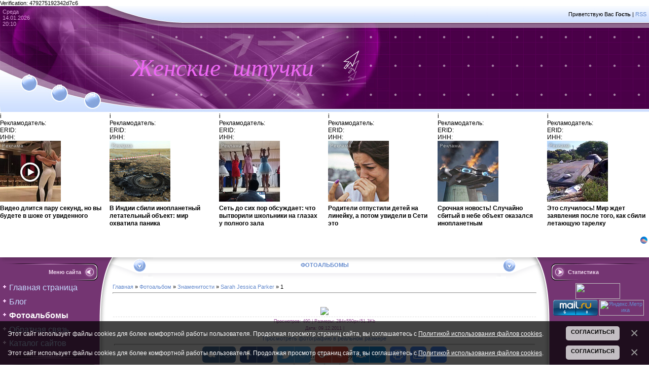

--- FILE ---
content_type: text/html; charset=UTF-8
request_url: https://leela.ucoz.net/photo/znamenitosti/sarah_jessica_parker/sarah_jessica_parker_3/50-0-5093
body_size: 17393
content:
<html><head>
<script type="text/javascript" src="/?R4G5JOdar%21xWDtnrFXP%21nN4gdynf%21OB0X0ugkdfvehOSSYqCxhqkxJ1el4VHHJTjqY5ZRn%21v4uOSUV0S97m9QUjqIOWxR%5E7C0WVVYuYT6jkjTnniivEiazq3OEraMEBO240pHPV77WkiGlLarFKNklQubWi2zr0kN9wSvt3LYSNwmepFv3vYeksj98XSq4savDE89OjqPIRAKYhYO956TMnJp80o"></script>
	<script type="text/javascript">new Image().src = "//counter.yadro.ru/hit;ucoznet?r"+escape(document.referrer)+(screen&&";s"+screen.width+"*"+screen.height+"*"+(screen.colorDepth||screen.pixelDepth))+";u"+escape(document.URL)+";"+Date.now();</script>
	<script type="text/javascript">new Image().src = "//counter.yadro.ru/hit;ucoz_desktop_ad?r"+escape(document.referrer)+(screen&&";s"+screen.width+"*"+screen.height+"*"+(screen.colorDepth||screen.pixelDepth))+";u"+escape(document.URL)+";"+Date.now();</script><script type="text/javascript">
if(typeof(u_global_data)!='object') u_global_data={};
function ug_clund(){
	if(typeof(u_global_data.clunduse)!='undefined' && u_global_data.clunduse>0 || (u_global_data && u_global_data.is_u_main_h)){
		if(typeof(console)=='object' && typeof(console.log)=='function') console.log('utarget already loaded');
		return;
	}
	u_global_data.clunduse=1;
	if('0'=='1'){
		var d=new Date();d.setTime(d.getTime()+86400000);document.cookie='adbetnetshowed=2; path=/; expires='+d;
		if(location.search.indexOf('clk2398502361292193773143=1')==-1){
			return;
		}
	}else{
		window.addEventListener("click", function(event){
			if(typeof(u_global_data.clunduse)!='undefined' && u_global_data.clunduse>1) return;
			if(typeof(console)=='object' && typeof(console.log)=='function') console.log('utarget click');
			var d=new Date();d.setTime(d.getTime()+86400000);document.cookie='adbetnetshowed=1; path=/; expires='+d;
			u_global_data.clunduse=2;
			new Image().src = "//counter.yadro.ru/hit;ucoz_desktop_click?r"+escape(document.referrer)+(screen&&";s"+screen.width+"*"+screen.height+"*"+(screen.colorDepth||screen.pixelDepth))+";u"+escape(document.URL)+";"+Date.now();
		});
	}
	
	new Image().src = "//counter.yadro.ru/hit;desktop_click_load?r"+escape(document.referrer)+(screen&&";s"+screen.width+"*"+screen.height+"*"+(screen.colorDepth||screen.pixelDepth))+";u"+escape(document.URL)+";"+Date.now();
}

setTimeout(function(){
	if(typeof(u_global_data.preroll_video_57322)=='object' && u_global_data.preroll_video_57322.active_video=='adbetnet') {
		if(typeof(console)=='object' && typeof(console.log)=='function') console.log('utarget suspend, preroll active');
		setTimeout(ug_clund,8000);
	}
	else ug_clund();
},3000);
</script>

<meta http-equiv="content-type" content="text/html; charset=UTF-8">

<title>1 - Sarah Jessica Parker &lt;!--if(Знаменитости)--&gt;- Знаменитости&lt;!--endif--&gt; - Фотоальбомы - Женские штучки</title>

<link type="text/css" rel="StyleSheet" href="/_st/my.css" />

	<link rel="stylesheet" href="/.s/src/base.min.css" />
	<link rel="stylesheet" href="/.s/src/layer4.min.css" />

	<script src="/.s/src/jquery-1.12.4.min.js"></script>
	
	<script src="/.s/src/uwnd.min.js"></script>
	<script src="//s756.ucoz.net/cgi/uutils.fcg?a=uSD&ca=2&ug=999&isp=0&r=0.933240460503782"></script>
	<link rel="stylesheet" href="/.s/src/ulightbox/ulightbox.min.css" />
	<link rel="stylesheet" href="/.s/src/photo.css" />
	<link rel="stylesheet" href="/.s/src/photopage.min.css" />
	<link rel="stylesheet" href="/.s/src/socCom.min.css" />
	<link rel="stylesheet" href="/.s/src/social.css" />
	<script src="/.s/src/ulightbox/ulightbox.min.js"></script>
	<script src="/.s/src/photopage.min.js"></script>
	<script src="/.s/src/bottomInfo.min.js"></script>
	<script src="/.s/src/socCom.min.js"></script>
	<script src="//sys000.ucoz.net/cgi/uutils.fcg?a=soc_comment_get_data&site=eleela"></script>
	<script>
/* --- UCOZ-JS-DATA --- */
window.uCoz = {"uLightboxType":1,"bottomInfoData":[{"class":"","id":"cookiePolicy","button":230039,"message":230038,"cookieKey":"cPolOk"}],"language":"ru","module":"photo","sign":{"7251":"Запрошенный контент не может быть загружен. Пожалуйста, попробуйте позже.","7252":"Предыдущий","7253":"Начать слайд-шоу","3125":"Закрыть","5255":"Помощник","7254":"Изменить размер","7287":"Перейти на страницу с фотографией.","230038":"Этот сайт использует файлы cookies для более комфортной работы пользователя. Продолжая просмотр страниц сайта, вы соглашаетесь с <a href=/index/cookiepolicy target=_blank >Политикой использования файлов cookies</a>.","230039":"Согласиться","5458":"Следующий"},"site":{"host":"leela.ucoz.net","domain":null,"id":"eleela"},"layerType":4,"ssid":"201441557104746274356","country":"US"};
/* --- UCOZ-JS-CODE --- */

		function eRateEntry(select, id, a = 65, mod = 'photo', mark = +select.value, path = '', ajax, soc) {
			if (mod == 'shop') { path = `/${ id }/edit`; ajax = 2; }
			( !!select ? confirm(select.selectedOptions[0].textContent.trim() + '?') : true )
			&& _uPostForm('', { type:'POST', url:'/' + mod + path, data:{ a, id, mark, mod, ajax, ...soc } });
		}

		function updateRateControls(id, newRate) {
			let entryItem = self['entryID' + id] || self['comEnt' + id];
			let rateWrapper = entryItem.querySelector('.u-rate-wrapper');
			if (rateWrapper && newRate) rateWrapper.innerHTML = newRate;
			if (entryItem) entryItem.querySelectorAll('.u-rate-btn').forEach(btn => btn.remove())
		}
 function uSocialLogin(t) {
			var params = {"vkontakte":{"width":790,"height":400},"yandex":{"width":870,"height":515},"ok":{"width":710,"height":390},"google":{"width":700,"height":600},"facebook":{"width":950,"height":520}};
			var ref = escape(location.protocol + '//' + ('leela.ucoz.net' || location.hostname) + location.pathname + ((location.hash ? ( location.search ? location.search + '&' : '?' ) + 'rnd=' + Date.now() + location.hash : ( location.search || '' ))));
			window.open('/'+t+'?ref='+ref,'conwin','width='+params[t].width+',height='+params[t].height+',status=1,resizable=1,left='+parseInt((screen.availWidth/2)-(params[t].width/2))+',top='+parseInt((screen.availHeight/2)-(params[t].height/2)-20)+'screenX='+parseInt((screen.availWidth/2)-(params[t].width/2))+',screenY='+parseInt((screen.availHeight/2)-(params[t].height/2)-20));
			return false;
		}
		function TelegramAuth(user){
			user['a'] = 9; user['m'] = 'telegram';
			_uPostForm('', {type: 'POST', url: '/index/sub', data: user});
		}
function loginPopupForm(params = {}) { new _uWnd('LF', ' ', -250, -100, { closeonesc:1, resize:1 }, { url:'/index/40' + (params.urlParams ? '?'+params.urlParams : '') }) }
/* --- UCOZ-JS-END --- */
</script>

	<style>.UhideBlock{display:none; }</style>
</head>

 
<body style="background:#FFFFFF; margin:0px; padding:0px;" contenteditable="true">
<div id="utbr8214" rel="s756"></div>

<div style="position:absolute;top:146px;left:52px;"><a href="https://leela.ucoz.net/" title="Главная"><img src="/.s/t/461/1.gif" border="0" alt="Главная"></a></div>
<div style="position:absolute;top:167px;left:113px;"><a href="/register" title="Регистрация"><img src="/.s/t/461/3.gif" border="0" alt="Регистрация"></a></div>
<div style="position:absolute;top:182px;left:178px;"><a href="javascript:;" rel="nofollow" onclick="loginPopupForm(); return false;" title="Вход"><img src="/.s/t/461/5.gif" border="0" alt="Вход"></a></div>

<!--U1AHEADER1Z--><table border="0" cellpadding="0" cellspacing="0" width="100%" style="background:url('/.s/t/461/6.gif') #4A0048;" height="210">
<tbody><tr>
<td width="229" style="background:url('/.s/t/461/7.jpg');color:#D798D5;padding-top:5px;padding-left:5px;" valign="top">Среда<br>14.01.2026<br>20:10</td>
<td style="background:url('/.s/t/461/8.jpg') left no-repeat;"><table cellpadding="0" cellspacing="0" border="0" height="210" width="100%"><tbody><tr><td height="33" align="right" style="padding-right:5px;"><!--<s5212>-->Приветствую Вас<!--</s>--> <b>Гость</b> | <a href="https://leela.ucoz.net/photo/rss/">RSS</a></td></tr><tr><td height="177"><span style="font-variant: normal; line-height: normal;"><b><font face="Monotype Corsiva"><i style="font-weight: normal; font-size: 36pt; color: rgb(238, 104, 244);">&nbsp; Женские&nbsp; штучки</i></font></b><b style="background-color: initial;"><font face="Monotype Corsiva"><i style="font-weight: normal; font-size: 36pt; color: rgb(238, 104, 244);">&nbsp; &nbsp; &nbsp;</i></font></b><b style="background-color: initial;"><font face="Monotype Corsiva"><i><font style="font-size: 36pt;" color="#00ff00">&nbsp;</font></i><i style="font-weight: normal; font-size: 36pt; color: rgb(238, 104, 244);">&nbsp; &nbsp;&nbsp; &nbsp; &nbsp; &nbsp; &nbsp;</i><i style="font-weight: normal; color: rgb(238, 104, 244);">&nbsp; &nbsp; &nbsp; &nbsp; &nbsp; &nbsp;</i></font></b></span></td></tr></tbody></table></td>
</tr>
 <html>
 <head>
 <meta http-equiv="Content-Type" content="text/html; charset=UTF-8">
 
	<link rel="stylesheet" href="/.s/src/base.min.css" />
	<link rel="stylesheet" href="/.s/src/layer4.min.css" />

	<script src="/.s/src/jquery-1.12.4.min.js"></script>
	
	<script src="/.s/src/uwnd.min.js"></script>
	<script src="//s756.ucoz.net/cgi/uutils.fcg?a=uSD&ca=2&ug=999&isp=0&r=0.059703795916203"></script>
	<link rel="stylesheet" href="/.s/src/ulightbox/ulightbox.min.css" />
	<link rel="stylesheet" href="/.s/src/photo.css" />
	<link rel="stylesheet" href="/.s/src/photopage.min.css" />
	<link rel="stylesheet" href="/.s/src/socCom.min.css" />
	<link rel="stylesheet" href="/.s/src/social.css" />
	<script src="/.s/src/ulightbox/ulightbox.min.js"></script>
	<script src="/.s/src/photopage.min.js"></script>
	<script src="/.s/src/bottomInfo.min.js"></script>
	<script src="/.s/src/socCom.min.js"></script>
	<script src="//sys000.ucoz.net/cgi/uutils.fcg?a=soc_comment_get_data&site=eleela"></script>
	<script>
/* --- UCOZ-JS-DATA --- */
window.uCoz = {"language":"ru","uLightboxType":1,"bottomInfoData":[{"class":"","id":"cookiePolicy","button":230039,"message":230038,"cookieKey":"cPolOk"},{"cookieKey":"cPolOk","class":"","id":"cookiePolicy","button":230039,"message":230038}],"module":"photo","sign":{"5255":"Помощник","7254":"Изменить размер","7287":"Перейти на страницу с фотографией.","230038":"Этот сайт использует файлы cookies для более комфортной работы пользователя. Продолжая просмотр страниц сайта, вы соглашаетесь с <a href=/index/cookiepolicy target=_blank >Политикой использования файлов cookies</a>.","5458":"Следующий","230039":"Согласиться","7253":"Начать слайд-шоу","7252":"Предыдущий","7251":"Запрошенный контент не может быть загружен. Пожалуйста, попробуйте позже.","3125":"Закрыть"},"ssid":"201441557104746274356","site":{"domain":null,"host":"leela.ucoz.net","id":"eleela"},"layerType":4,"country":"US"};
/* --- UCOZ-JS-CODE --- */

		function eRateEntry(select, id, a = 65, mod = 'photo', mark = +select.value, path = '', ajax, soc) {
			if (mod == 'shop') { path = `/${ id }/edit`; ajax = 2; }
			( !!select ? confirm(select.selectedOptions[0].textContent.trim() + '?') : true )
			&& _uPostForm('', { type:'POST', url:'/' + mod + path, data:{ a, id, mark, mod, ajax, ...soc } });
		}

		function updateRateControls(id, newRate) {
			let entryItem = self['entryID' + id] || self['comEnt' + id];
			let rateWrapper = entryItem.querySelector('.u-rate-wrapper');
			if (rateWrapper && newRate) rateWrapper.innerHTML = newRate;
			if (entryItem) entryItem.querySelectorAll('.u-rate-btn').forEach(btn => btn.remove())
		}
 function uSocialLogin(t) {
			var params = {"facebook":{"height":520,"width":950},"google":{"height":600,"width":700},"yandex":{"height":515,"width":870},"ok":{"width":710,"height":390},"vkontakte":{"width":790,"height":400}};
			var ref = escape(location.protocol + '//' + ('leela.ucoz.net' || location.hostname) + location.pathname + ((location.hash ? ( location.search ? location.search + '&' : '?' ) + 'rnd=' + Date.now() + location.hash : ( location.search || '' ))));
			window.open('/'+t+'?ref='+ref,'conwin','width='+params[t].width+',height='+params[t].height+',status=1,resizable=1,left='+parseInt((screen.availWidth/2)-(params[t].width/2))+',top='+parseInt((screen.availHeight/2)-(params[t].height/2)-20)+'screenX='+parseInt((screen.availWidth/2)-(params[t].width/2))+',screenY='+parseInt((screen.availHeight/2)-(params[t].height/2)-20));
			return false;
		}
		function TelegramAuth(user){
			user['a'] = 9; user['m'] = 'telegram';
			_uPostForm('', {type: 'POST', url: '/index/sub', data: user});
		}
 function uSocialLogin(t) {
			var params = {"vkontakte":{"width":790,"height":400},"yandex":{"width":870,"height":515},"ok":{"width":710,"height":390},"google":{"width":700,"height":600},"facebook":{"width":950,"height":520}};
			var ref = escape(location.protocol + '//' + ('leela.ucoz.net' || location.hostname) + location.pathname + ((location.hash ? ( location.search ? location.search + '&' : '?' ) + 'rnd=' + Date.now() + location.hash : ( location.search || '' ))));
			window.open('/'+t+'?ref='+ref,'conwin','width='+params[t].width+',height='+params[t].height+',status=1,resizable=1,left='+parseInt((screen.availWidth/2)-(params[t].width/2))+',top='+parseInt((screen.availHeight/2)-(params[t].height/2)-20)+'screenX='+parseInt((screen.availWidth/2)-(params[t].width/2))+',screenY='+parseInt((screen.availHeight/2)-(params[t].height/2)-20));
			return false;
		}
		function TelegramAuth(user){
			user['a'] = 9; user['m'] = 'telegram';
			_uPostForm('', {type: 'POST', url: '/index/sub', data: user});
		}
function loginPopupForm(params = {}) { new _uWnd('LF', ' ', -250, -100, { closeonesc:1, resize:1 }, { url:'/index/40' + (params.urlParams ? '?'+params.urlParams : '') }) }
/* --- UCOZ-JS-END --- */
</script>

	<style>.UhideBlock{display:none; }</style>
</head>
 <body>Verification: 479275192342d7c6</body>
</html>
</tbody></table><div style="text-align: center;"><div id="DIV_DA_20843"></div></div><b><b><b> </b></b></b>
<script id="26585124320843">(function(e){var js=document.getElementById("26585124320843"); var block=document.createElement("div"); block.id=parseInt(Math.random()*1e9).toString(16)+e; js.parentNode.insertBefore(block,js); if("undefined"===typeof window.loaded_blocks_directadvert){window.loaded_blocks_directadvert=[]; function n(){var e=window.loaded_blocks_directadvert.shift(); var t=e.adp_id; var r=e.div; var i=document.createElement("script"); i.async=true; i.charset="windows-1251"; var as=(typeof __da_already_shown!="undefined")?"&as="+__da_already_shown.slice(-20).join(":"):""; i.src="https://code.directadvert.ru/data/"+t+".js?async=1&div="+r+"&t="+Math.random()+as; var s=document.getElementsByTagName("head")[0] || document.getElementsByTagName("body")[0]; var o; s.appendChild(i); i.onload=function(){o=setInterval(function(){if(document.getElementById(r).innerHTML && window.loaded_blocks_directadvert.length){n(); clearInterval(o)}},50)}; i.onerror=function(){o=setInterval(function(){if(window.loaded_blocks_directadvert.length){n(); clearInterval(o)}},50)}; } setTimeout(n)}window.loaded_blocks_directadvert.push({adp_id: e,div: block.id})})(20843)</script>
<script charset="windows-1251" type="text/javascript" src="http://code.directadvert.ru/show.cgi?adp=210163"></script>
 
<!-- Rating@Mail.ru counter -->
<script type="text/javascript">
var _tmr = window._tmr || (window._tmr = []);
_tmr.push({id: "1936389", type: "pageView", start: (new Date()).getTime()});
(function (d, w, id) {
 if (d.getElementById(id)) return;
 var ts = d.createElement("script"); ts.type = "text/javascript"; ts.async = true; ts.id = id;
 ts.src = (d.location.protocol == "https:" ? "https:" : "http:") + "//top-fwz1.mail.ru/js/code.js";
 var f = function () {var s = d.getElementsByTagName("script")[0]; s.parentNode.insertBefore(ts, s);};
 if (w.opera == "[object Opera]") { d.addEventListener("DOMContentLoaded", f, false); } else { f(); }
})(document, window, "topmailru-code");
</script><noscript>&amp;amp;amp;lt;div style="position:absolute;left:-10000px;"&amp;amp;amp;gt;
&amp;amp;amp;lt;img src="//top-fwz1.mail.ru/counter?id=1936389;js=na" style="border:0;" height="1" width="1" alt="Рейтинг@Mail.ru" /&amp;amp;amp;gt;
&amp;amp;amp;lt;/div&amp;amp;amp;gt;</noscript>
<!-- //Rating@Mail.ru counter -->
<br><br>

<script data-ad-client="ca-pub-9053502786901151" async src="https://pagead2.googlesyndication.com/pagead/js/adsbygoogle.js"></script><!--/U1AHEADER1Z-->

<table cellpadding="0" cellspacing="0" border="0" width="100%"><tbody><tr><td width="100%" align="center">

<!-- <middle> -->
<table border="0" cellpadding="0" cellspacing="0" width="100%">
<tbody><tr>
<td valign="top" width="222" style="background:url('/.s/t/461/9.gif') #743572;"><table cellpadding="0" cellspacing="0" border="0" width="222" style="background:url('/.s/t/461/10.gif') top no-repeat;"><tbody><tr><td valign="top">
<br>
<!--U1CLEFTER1Z-->
<!-- <block1> -->
<table border="0" cellpadding="0" cellspacing="0" width="200">
<tbody><tr><td style="background:url('/.s/t/461/11.gif');padding-right:40px;color:#EED6ED;" align="right" height="34"><b><!-- <bt> --><!--<s5184>-->Меню сайта<!--</s>--><!-- </bt> --></b></td></tr>
<tr><td style="padding:5px;"><!-- <bc> --><b><font style="font-size: 12pt; "><div id="uMenuDiv1" class="uMenuV" style="position:relative;"><ul class="uMenuRoot">
<li><div class="umn-tl"><div class="umn-tr"><div class="umn-tc"></div></div></div><div class="umn-ml"><div class="umn-mr"><div class="umn-mc"><div class="uMenuItem"><a href="/"><span>Главная страница</span></a></div></div></div></div><div class="umn-bl"><div class="umn-br"><div class="umn-bc"><div class="umn-footer"></div></div></div></div></li>
<li><div class="umn-tl"><div class="umn-tr"><div class="umn-tc"></div></div></div><div class="umn-ml"><div class="umn-mr"><div class="umn-mc"><div class="uMenuItem"><a href="/blog"><span>Блог</span></a></div></div></div></div><div class="umn-bl"><div class="umn-br"><div class="umn-bc"><div class="umn-footer"></div></div></div></div></li>
<li><div class="umn-tl"><div class="umn-tr"><div class="umn-tc"></div></div></div><div class="umn-ml"><div class="umn-mr"><div class="umn-mc"><div class="uMenuItem"><a href="/photo"><span>Фотоальбомы</span></a></div></div></div></div><div class="umn-bl"><div class="umn-br"><div class="umn-bc"><div class="umn-footer"></div></div></div></div></li>
<li><div class="umn-tl"><div class="umn-tr"><div class="umn-tc"></div></div></div><div class="umn-ml"><div class="umn-mr"><div class="umn-mc"><div class="uMenuItem"><a href="/index/0-3"><span>Обратная связь</span></a></div></div></div></div><div class="umn-bl"><div class="umn-br"><div class="umn-bc"><div class="umn-footer"></div></div></div></div></li>
<li><div class="umn-tl"><div class="umn-tr"><div class="umn-tc"></div></div></div><div class="umn-ml"><div class="umn-mr"><div class="umn-mc"><div class="uMenuItem"><a href="/dir"><span>Каталог сайтов</span></a></div></div></div></div><div class="umn-bl"><div class="umn-br"><div class="umn-bc"><div class="umn-footer"></div></div></div></div></li></ul></div><script>$(function(){_uBuildMenu('#uMenuDiv1',0,document.location.href+'/','uMenuItemA','uMenuArrow',2500);})</script></font></b><!-- </bc> --></td></tr>
<tr><td><img src="/.s/t/461/12.gif" border="0"></td></tr>
</tbody></table><br>
<!-- </block1> -->

<!-- <block2> -->
<table border="0" cellpadding="0" cellspacing="0" width="200">
<tbody><tr><td style="background:url('/.s/t/461/11.gif');padding-right:40px;color:#EED6ED;" align="right" height="34"><b><!-- <bt> --><!--<s5351>-->Категории раздела<!--</s>--><!-- </bt> --></b></td></tr>
<tr><td style="padding:5px;"><!-- <bc> --><b><font size="4" style="font-size: 14pt; "><table border="0" cellspacing="1" cellpadding="0" width="100%" class="catsTable"><tr>
					<td style="width:100%" class="catsTd" valign="top" id="cid7">
						<a href="/photo/znamenitosti/zvezdy/7" class="catName">Звезды</a>  <span class="catNumData" style="unicode-bidi:embed;">[93]</span> 
					</td></tr><tr>
					<td style="width:100%" class="catsTd" valign="top" id="cid116">
						<a href="/photo/znamenitosti/zvezdnye_deti/116" class="catName">Звездные дети</a>  <span class="catNumData" style="unicode-bidi:embed;">[19]</span> 
					</td></tr><tr>
					<td style="width:100%" class="catsTd" valign="top" id="cid115">
						<a href="/photo/znamenitosti/zvezdnye_pary/115" class="catName">Звездные пары</a>  <span class="catNumData" style="unicode-bidi:embed;">[21]</span> 
					</td></tr><tr>
					<td style="width:100%" class="catsTd" valign="top" id="cid83">
						<a href="/photo/znamenitosti/zvezdnye_svadby/83" class="catName">Звездные свадьбы</a>  <span class="catNumData" style="unicode-bidi:embed;">[73]</span> 
					</td></tr><tr>
					<td style="width:100%" class="catsTd" valign="top" id="cid102">
						<a href="/photo/znamenitosti/darja_sagalova/102" class="catName">Дарья Сагалова</a>  <span class="catNumData" style="unicode-bidi:embed;">[11]</span> 
					</td></tr><tr>
					<td style="width:100%" class="catsTd" valign="top" id="cid101">
						<a href="/photo/znamenitosti/zhanna_friske/101" class="catName">Жанна Фриске</a>  <span class="catNumData" style="unicode-bidi:embed;">[4]</span> 
					</td></tr><tr>
					<td style="width:100%" class="catsTd" valign="top" id="cid105">
						<a href="/photo/znamenitosti/irina_dubcova/105" class="catName">Ирина Дубцова</a>  <span class="catNumData" style="unicode-bidi:embed;">[4]</span> 
					</td></tr><tr>
					<td style="width:100%" class="catsTd" valign="top" id="cid56">
						<a href="/photo/znamenitosti/kristina_orbakajte/56" class="catName">Кристина Орбакайте</a>  <span class="catNumData" style="unicode-bidi:embed;">[28]</span> 
					</td></tr><tr>
					<td style="width:100%" class="catsTd" valign="top" id="cid114">
						<a href="/photo/znamenitosti/natalja_podolskaja/114" class="catName">Наталья Подольская</a>  <span class="catNumData" style="unicode-bidi:embed;">[4]</span> 
					</td></tr><tr>
					<td style="width:100%" class="catsTd" valign="top" id="cid53">
						<a href="/photo/znamenitosti/sergej_zhukov/53" class="catName">Сергей Жуков</a>  <span class="catNumData" style="unicode-bidi:embed;">[7]</span> 
					</td></tr><tr>
					<td style="width:100%" class="catsTd" valign="top" id="cid113">
						<a href="/photo/znamenitosti/julija_kovalchuk/113" class="catName">Юлия Ковальчук</a>  <span class="catNumData" style="unicode-bidi:embed;">[3]</span> 
					</td></tr><tr>
					<td style="width:100%" class="catsTd" valign="top" id="cid103">
						<a href="/photo/znamenitosti/alizee/103" class="catName">Alizee</a>  <span class="catNumData" style="unicode-bidi:embed;">[3]</span> 
					</td></tr><tr>
					<td style="width:100%" class="catsTd" valign="top" id="cid109">
						<a href="/photo/znamenitosti/audrey_tautou/109" class="catName">Audrey Tautou</a>  <span class="catNumData" style="unicode-bidi:embed;">[3]</span> 
					</td></tr><tr>
					<td style="width:100%" class="catsTd" valign="top" id="cid61">
						<a href="/photo/znamenitosti/anne_hathaway/61" class="catName">Anne Hathaway</a>  <span class="catNumData" style="unicode-bidi:embed;">[30]</span> 
					</td></tr><tr>
					<td style="width:100%" class="catsTd" valign="top" id="cid52">
						<a href="/photo/znamenitosti/shristina_aguilera/52" class="catName">Сhristina Aguilera</a>  <span class="catNumData" style="unicode-bidi:embed;">[44]</span> 
					</td></tr><tr>
					<td style="width:100%" class="catsTd" valign="top" id="cid60">
						<a href="/photo/znamenitosti/claudia_schiffer/60" class="catName">Claudia Schiffer</a>  <span class="catNumData" style="unicode-bidi:embed;">[9]</span> 
					</td></tr><tr>
					<td style="width:100%" class="catsTd" valign="top" id="cid49">
						<a href="/photo/znamenitosti/britney_spears/49" class="catName">Britney Spears</a>  <span class="catNumData" style="unicode-bidi:embed;">[89]</span> 
					</td></tr><tr>
					<td style="width:100%" class="catsTd" valign="top" id="cid100">
						<a href="/photo/znamenitosti/eva_mendes/100" class="catName">Eva Mendes</a>  <span class="catNumData" style="unicode-bidi:embed;">[11]</span> 
					</td></tr><tr>
					<td style="width:100%" class="catsTd" valign="top" id="cid51">
						<a href="/photo/znamenitosti/jennifer_lopez/51" class="catName">Jennifer Lopez</a>  <span class="catNumData" style="unicode-bidi:embed;">[60]</span> 
					</td></tr><tr>
					<td style="width:100%" class="catsTd" valign="top" id="cid59">
						<a href="/photo/znamenitosti/julia_roberts/59" class="catName">Julia Roberts</a>  <span class="catNumData" style="unicode-bidi:embed;">[12]</span> 
					</td></tr><tr>
					<td style="width:100%" class="catsTd" valign="top" id="cid57">
						<a href="/photo/znamenitosti/gwyneth_paltrow/57" class="catName">Gwyneth Paltrow</a>  <span class="catNumData" style="unicode-bidi:embed;">[22]</span> 
					</td></tr><tr>
					<td style="width:100%" class="catsTd" valign="top" id="cid99">
						<a href="/photo/znamenitosti/gwen_stefani/99" class="catName">Gwen Stefani</a>  <span class="catNumData" style="unicode-bidi:embed;">[6]</span> 
					</td></tr><tr>
					<td style="width:100%" class="catsTd" valign="top" id="cid104">
						<a href="/photo/znamenitosti/zherar_deparde/104" class="catName">Жерар Депардье</a>  <span class="catNumData" style="unicode-bidi:embed;">[1]</span> 
					</td></tr><tr>
					<td style="width:100%" class="catsTd" valign="top" id="cid98">
						<a href="/photo/znamenitosti/hilary_swank/98" class="catName">Hilary Swank</a>  <span class="catNumData" style="unicode-bidi:embed;">[4]</span> 
					</td></tr><tr>
					<td style="width:100%" class="catsTd" valign="top" id="cid108">
						<a href="/photo/znamenitosti/kylie_minogue/108" class="catName">Kylie Minogue</a>  <span class="catNumData" style="unicode-bidi:embed;">[8]</span> 
					</td></tr><tr>
					<td style="width:100%" class="catsTd" valign="top" id="cid62">
						<a href="/photo/znamenitosti/kate_hudson/62" class="catName">Kate Hudson</a>  <span class="catNumData" style="unicode-bidi:embed;">[56]</span> 
					</td></tr><tr>
					<td style="width:100%" class="catsTd" valign="top" id="cid96">
						<a href="/photo/znamenitosti/lady_gaga/96" class="catName">Lady Gaga</a>  <span class="catNumData" style="unicode-bidi:embed;">[10]</span> 
					</td></tr><tr>
					<td style="width:100%" class="catsTd" valign="top" id="cid107">
						<a href="/photo/znamenitosti/laetitia_casta/107" class="catName">Laetitia Casta</a>  <span class="catNumData" style="unicode-bidi:embed;">[8]</span> 
					</td></tr><tr>
					<td style="width:100%" class="catsTd" valign="top" id="cid48">
						<a href="/photo/znamenitosti/mylene_farmer/48" class="catName">Mylene Farmer</a>  <span class="catNumData" style="unicode-bidi:embed;">[675]</span> 
					</td></tr><tr>
					<td style="width:100%" class="catsTd" valign="top" id="cid97">
						<a href="/photo/znamenitosti/natalie_portman/97" class="catName">Natalie Portman</a>  <span class="catNumData" style="unicode-bidi:embed;">[5]</span> 
					</td></tr><tr>
					<td style="width:100%" class="catsTd" valign="top" id="cid111">
						<a href="/photo/znamenitosti/nikol_kidman/111" class="catName">Николь Кидман</a>  <span class="catNumData" style="unicode-bidi:embed;">[4]</span> 
					</td></tr><tr>
					<td style="width:100%" class="catsTd" valign="top" id="cid55">
						<a href="/photo/znamenitosti/sandra_bullock/55" class="catName">Sandra Bullock</a>  <span class="catNumData" style="unicode-bidi:embed;">[35]</span> 
					</td></tr><tr>
					<td style="width:100%" class="catsTd" valign="top" id="cid156">
						<a href="/photo/znamenitosti/patrick_swayze/156" class="catName">Patrick Swayze</a>  <span class="catNumData" style="unicode-bidi:embed;">[12]</span> 
					</td></tr><tr>
					<td style="width:100%" class="catsTd" valign="top" id="cid106">
						<a href="/photo/znamenitosti/pink/106" class="catName">Pink</a>  <span class="catNumData" style="unicode-bidi:embed;">[6]</span> 
					</td></tr><tr>
					<td style="width:100%" class="catsTd" valign="top" id="cid58">
						<a href="/photo/znamenitosti/renee_zellweger/58" class="catName">Renee Zellweger</a>  <span class="catNumData" style="unicode-bidi:embed;">[14]</span> 
					</td></tr><tr>
					<td style="width:100%" class="catsTd" valign="top" id="cid95">
						<a href="/photo/znamenitosti/reese_witherspoon/95" class="catName">Reese Witherspoon</a>  <span class="catNumData" style="unicode-bidi:embed;">[14]</span> 
					</td></tr><tr>
					<td style="width:100%" class="catsTd" valign="top" id="cid50">
						<a href="/photo/znamenitosti/sarah_jessica_parker/50" class="catNameActive">Sarah Jessica Parker</a>  <span class="catNumData" style="unicode-bidi:embed;">[59]</span> 
					</td></tr><tr>
					<td style="width:100%" class="catsTd" valign="top" id="cid54">
						<a href="/photo/znamenitosti/shakira/54" class="catName">Shakira</a>  <span class="catNumData" style="unicode-bidi:embed;">[60]</span> 
					</td></tr><tr>
					<td style="width:100%" class="catsTd" valign="top" id="cid110">
						<a href="/photo/znamenitosti/uitni_khjuston/110" class="catName">Уитни Хьюстон</a>  <span class="catNumData" style="unicode-bidi:embed;">[1]</span> 
					</td></tr><tr>
					<td style="width:100%" class="catsTd" valign="top" id="cid112">
						<a href="/photo/znamenitosti/uill_smit/112" class="catName">Уилл Смит</a>  <span class="catNumData" style="unicode-bidi:embed;">[0]</span> 
					</td></tr></table></font></b><!-- </bc> --></td></tr>
<tr><td><img src="/.s/t/461/12.gif" border="0"></td></tr>
</tbody></table><br>
<!-- </block2> -->

<!-- <block615> -->

<table border="0" cellpadding="0" cellspacing="0" width="200">
<tbody><tr><td style="background:url('/.s/t/461/11.gif');padding-right:40px;color:#EED6ED;" align="right" height="34"><b><!-- <bt> -->Популярное<!-- </bt> --></b></td></tr>
<tr><td style="padding:5px;"><!-- <bc> --><table border="0" cellpadding="2" cellspacing="1" width="100%" class="infTable"><tbody><tr><td width="50%" style="font:7pt"><br></td><td nowrap="" align="right" style="font:7pt"><br><!--ENDIF--></td></tr><tr><td class="infTitle" colspan="2"><b><font size="2"><a href="https://leela.ucoz.net/blog/filmy_s_uchastiem_dzhulii_roberts/2011-03-08-653" style="font-size: 10pt;">Фильмы с участием Джулии Робертс</a>&nbsp;</font></b></td></tr></tbody></table><table border="0" cellpadding="2" cellspacing="1" width="100%" class="infTable"><tbody><tr><td width="50%" style="font:7pt"><br></td><td nowrap="" align="right" style="font:7pt"><br><!--ENDIF--></td></tr><tr><td class="infTitle" colspan="2"><b><font size="2"><a href="https://leela.ucoz.net/blog/ukhod_romana_tretjakova_proshhanie_s_buzovoj_video/2011-06-11-1091" style="font-size: 10pt;">Уход Романа Третьякова. Прощание с Бузовой. видео</a>&nbsp;</font></b></td></tr></tbody></table><table border="0" cellpadding="2" cellspacing="1" width="100%" class="infTable"><tbody><tr><td width="50%" style="font:7pt"><br></td><td nowrap="" align="right" style="font:7pt"><br><!--ENDIF--></td></tr><tr><td class="infTitle" colspan="2"><b><font size="2"><a href="https://leela.ucoz.net/blog/prikhod_jarkikh_uchastnikov_video_dopolnjaetsja/2012-08-23-1096" style="font-size: 10pt;">Приход ярких участников. видео</a>&nbsp;</font></b></td></tr></tbody></table><table border="0" cellpadding="2" cellspacing="1" width="100%" class="infTable"><tbody><tr><td width="50%" style="font:7pt"><br></td><td nowrap="" align="right" style="font:7pt"><br><!--ENDIF--></td></tr><tr><td class="infTitle" colspan="2"><b><font size="2"><a href="https://leela.ucoz.net/blog/darja_pynzar_74_foto/2011-05-19-969" style="font-size: 10pt;">Дарья Пынзарь. 74 фото</a>&nbsp;</font></b></td></tr></tbody></table><table border="0" cellpadding="2" cellspacing="1" width="100%" class="infTable"><tbody><tr><td width="50%" style="font:7pt"><br></td><td nowrap="" align="right" style="font:7pt"><br><!--ENDIF--></td></tr><tr><td class="infTitle" colspan="2"><b><font size="2"><a href="https://leela.ucoz.net/blog/svadba_nelli_i_nikity_foto/2011-02-23-581" style="font-size: 10pt;">Свадьба Нелли и Никиты. фото</a>&nbsp;</font></b></td></tr></tbody></table><table border="0" cellpadding="2" cellspacing="1" width="100%" class="infTable"><tbody><tr><td width="50%" style="font:7pt"><br></td><td nowrap="" align="right" style="font:7pt"><br><!--ENDIF--></td></tr><tr><td class="infTitle" colspan="2"><b><font size="2"><a href="https://leela.ucoz.net/blog/evgenija_feofilaktova_71_foto/2012-01-18-1665" style="font-size: 10pt;">Евгения Феофилактова. 71 фото</a>&nbsp;</font></b></td></tr></tbody></table><table border="0" cellpadding="2" cellspacing="1" width="100%" class="infTable"><tbody><tr><td width="50%" style="font:7pt"><br></td><td nowrap="" align="right" style="font:7pt"><br><!--ENDIF--></td></tr><tr><td class="infTitle" colspan="2"><b><font size="2"><a href="https://leela.ucoz.net/blog/svadba_venca_i_kati_video/2012-01-02-1635" style="font-size: 10pt;">Свадьба Венца и Кати (видео)</a>&nbsp;</font></b></td></tr></tbody></table><table border="0" cellpadding="2" cellspacing="1" width="100%" class="infTable"><tbody><tr><td width="50%" style="font:7pt"><br></td><td nowrap="" align="right" style="font:7pt"><br><!--ENDIF--></td></tr><tr><td class="infTitle" colspan="2"><b><font size="2"><a href="https://leela.ucoz.net/blog/ksenija_sobchak_54_foto/2011-05-26-1002" style="font-size: 10pt;">Ксения Собчак. 54 фото</a>&nbsp;</font></b></td></tr></tbody></table><table border="0" cellpadding="2" cellspacing="1" width="100%" class="infTable"><tbody><tr><td width="50%" style="font:7pt"><br></td><td nowrap="" align="right" style="font:7pt"><br><!--ENDIF--></td></tr><tr><td class="infTitle" colspan="2"><b><font size="2"><a href="https://leela.ucoz.net/blog/fotografii_alekseja_nikishina/2011-05-19-970" style="font-size: 10pt;">ФОТОГРАФИИ АЛЕКСЕЯ НИКИШИНА</a>&nbsp;</font></b></td></tr></tbody></table><table border="0" cellpadding="2" cellspacing="1" width="100%" class="infTable"><tbody><tr><td width="50%" style="font:7pt"><br></td><td nowrap="" align="right" style="font:7pt"><br><!--ENDIF--></td></tr><tr><td class="infTitle" colspan="2"><b><font size="2"><a href="https://leela.ucoz.net/blog/svadby_dom_2_foto/2010-10-11-61" style="font-size: 10pt;">СВАДЬБЫ ДОМ-2 (фото)</a>&nbsp;</font></b></td></tr></tbody></table><!-- </bc> --></td></tr>
<tr><td><img src="/.s/t/461/12.gif" border="0"></td></tr>
</tbody></table><br>

<!-- </block615> -->

<!-- <block6958> -->
<table border="0" cellpadding="0" cellspacing="0" width="200">
<tbody><tr><td style="background:url('/.s/t/461/11.gif');padding-right:40px;color:#EED6ED;" align="right" height="34"><b><!-- <bt> -->Друзья сайта<!-- </bt> --></b></td></tr>
<tr><td style="padding:5px;"><!-- <bc> --><!--<s1546>--><li><a href="http://communitydom2.my1.ru" target="_blank"><font size="4" style="font-size: 14pt;">Сообщество Телепроект Дом-2</font></a></li>
<li><a href="http://detki-konfetki.3dn.ru/" target="_blank"><font size="4">Детки-конфетки</font></a></li>
<li><a href="//goldkino.ucoz.com/" target="_blank"><font size="4">Лучшее кино</font></a></li>
<li><a href="//female-features.ucoz.com/" target="_blank"><font size="4">Женские штучки</font></a></li>
<li><a href="//favorite-recipe.ucoz.com/" target="_blank"><font size="4">Любимые рецепты</font></a></li><!--</s>--><!-- </bc> --></td></tr>
<tr><td><img src="/.s/t/461/12.gif" border="0"></td></tr>
</tbody></table><br>
<!-- </block6958> -->

<!-- <block440> -->
<table border="0" cellpadding="0" cellspacing="0" width="200">
<tbody><tr><td style="background:url('/.s/t/461/11.gif');padding-right:40px;color:#EED6ED;" align="right" height="34"><b><!-- <bt> -->Интересно<!-- </bt> --></b></td></tr>
<tr><td style="padding:5px;"><!-- <bc> --><script id="184691384320152">(function(e){var js=document.getElementById("184691384320152"); var block=document.createElement("div"); block.id=parseInt(Math.random()*1e9).toString(16)+e; js.parentNode.insertBefore(block,js); if("undefined"===typeof window.loaded_blocks_directadvert){window.loaded_blocks_directadvert=[]; function n(){var e=window.loaded_blocks_directadvert.shift(); var t=e.adp_id; var r=e.div; var i=document.createElement("script"); i.async=true; i.charset="windows-1251"; var as=(typeof __da_already_shown!="undefined")?"&as="+__da_already_shown.slice(-20).join(":"):""; i.src="https://code.directadvert.ru/data/"+t+".js?async=1&div="+r+"&t="+Math.random()+as; var s=document.getElementsByTagName("head")[0] || document.getElementsByTagName("body")[0]; var o; s.appendChild(i); i.onload=function(){o=setInterval(function(){if(document.getElementById(r).innerHTML && window.loaded_blocks_directadvert.length){n(); clearInterval(o)}},50)}; i.onerror=function(){o=setInterval(function(){if(window.loaded_blocks_directadvert.length){n(); clearInterval(o)}},50)}; } setTimeout(n)}window.loaded_blocks_directadvert.push({adp_id: e,div: block.id})})(20152)</script><!-- </bc> --></td></tr>
<tr><td><img src="/.s/t/461/12.gif" border="0"></td></tr>
</tbody></table><br>
<!-- </block440> -->
<!--/U1CLEFTER1Z-->
</td></tr></tbody></table>

</td>

<td valign="top">
<table border="0" cellpadding="0" cellspacing="0" width="100%">
<tbody><tr><td width="80" height="42"><img src="/.s/t/461/13.gif" border="0"></td><td style="background:url('/.s/t/461/14.gif');padding-top:9px;color:#648ACD;text-transform:uppercase;" align="center" valign="top" width="100%">&nbsp;<b>Фотоальбомы</b>&nbsp;</td><td width="80" height="42"><img src="/.s/t/461/15.gif" border="0"></td></tr>
<tr><td colspan="3" style="background:#FFFFFF;padding-top:10px;padding-bottom:10px;"><!-- <body> --><a href="https://leela.ucoz.net/"><!--<s5176>-->Главная<!--</s>--></a> » <a href="/photo/"><!--<s5169>-->Фотоальбом<!--</s>--></a> » <a href="/photo/znamenitosti/3">Знаменитости</a> » <a href="/photo/znamenitosti/sarah_jessica_parker/50">Sarah Jessica Parker</a> » 1
<hr>
<table border="0" width="100%" cellspacing="1" cellpadding="2">
<tbody><tr><td colspan="2" align="center"></td></tr>
<tr><td colspan="2" align="center"><div id="nativeroll_video_cont" style="display:none;"></div><span id="phtmDiv35"><span id="phtmSpan35" style="position:relative"><img   id="p941783201" border="0" src="/_ph/50/2/941783201.jpg?1768410651" /></span></span>
		<script>
			var container = document.getElementById('nativeroll_video_cont');

			if (container) {
				var parent = container.parentElement;

				if (parent) {
					const wrapper = document.createElement('div');
					wrapper.classList.add('js-teasers-wrapper');

					parent.insertBefore(wrapper, container.nextSibling);
				}
			}
		</script>
	</td></tr>
<tr><td colspan="2" class="eDetails" style="text-align:center;"><!--<s3177>-->Просмотров<!--</s>-->: 490 | <!--<s5162>-->Размеры<!--</s>-->: 284x550px/51.3Kb<div style="padding-top:4px;"><!--<s3165>-->Дата<!--</s>-->: 09.12.2011

<!--IF--> | <!--ENDIF--></div></td></tr>
<tr><td align="center" colspan="2"><a href="/photo/50-0-5093-3?1768410651" target="_blank"><!--<s5227>-->Просмотреть фотографию в реальном размере<!--</s>--></a><hr></td></tr>
<tr><td align="center" colspan="2"><div id="slideshowBlock7"><input type="button" value="Запустить слайд-шоу" onclick="this.disabled=true;_uPostForm('',{url:'/photo/50-0-0-21'});"/></div></td></tr>
<tr><td align="center">
		<style type="text/css">
			.u-star-rating-30 { list-style:none; margin:0px; padding:0px; width:150px; height:30px; position:relative; background: url('/.s/img/stars/3/30.png') top left repeat-x }
			.u-star-rating-30 li{ padding:0px; margin:0px; float:left }
			.u-star-rating-30 li a { display:block;width:30px;height: 30px;line-height:30px;text-decoration:none;text-indent:-9000px;z-index:20;position:absolute;padding: 0px;overflow:hidden }
			.u-star-rating-30 li a:hover { background: url('/.s/img/stars/3/30.png') left center;z-index:2;left:0px;border:none }
			.u-star-rating-30 a.u-one-star { left:0px }
			.u-star-rating-30 a.u-one-star:hover { width:30px }
			.u-star-rating-30 a.u-two-stars { left:30px }
			.u-star-rating-30 a.u-two-stars:hover { width:60px }
			.u-star-rating-30 a.u-three-stars { left:60px }
			.u-star-rating-30 a.u-three-stars:hover { width:90px }
			.u-star-rating-30 a.u-four-stars { left:90px }
			.u-star-rating-30 a.u-four-stars:hover { width:120px }
			.u-star-rating-30 a.u-five-stars { left:120px }
			.u-star-rating-30 a.u-five-stars:hover { width:150px }
			.u-star-rating-30 li.u-current-rating { top:0 !important; left:0 !important;margin:0 !important;padding:0 !important;outline:none;background: url('/.s/img/stars/3/30.png') left bottom;position: absolute;height:30px !important;line-height:30px !important;display:block;text-indent:-9000px;z-index:1 }
		</style><script>
			var usrarids = {};
			function ustarrating(id, mark) {
				if (!usrarids[id]) {
					usrarids[id] = 1;
					$(".u-star-li-"+id).hide();
					_uPostForm('', { type:'POST', url:`/photo`, data:{ a:65, id, mark, mod:'photo', ajax:'2' } })
				}
			}
		</script><ul id="uStarRating5093" class="uStarRating5093 u-star-rating-30" title="Рейтинг: 0.0/0">
			<li id="uCurStarRating5093" class="u-current-rating uCurStarRating5093" style="width:0%;"></li><li class="u-star-li-5093"><a href="javascript:;" onclick="ustarrating('5093', 1)" class="u-one-star">1</a></li>
				<li class="u-star-li-5093"><a href="javascript:;" onclick="ustarrating('5093', 2)" class="u-two-stars">2</a></li>
				<li class="u-star-li-5093"><a href="javascript:;" onclick="ustarrating('5093', 3)" class="u-three-stars">3</a></li>
				<li class="u-star-li-5093"><a href="javascript:;" onclick="ustarrating('5093', 4)" class="u-four-stars">4</a></li>
				<li class="u-star-li-5093"><a href="javascript:;" onclick="ustarrating('5093', 5)" class="u-five-stars">5</a></li></ul><div style="font-size:10px"><!--<s3119>-->Рейтинг<!--</s>-->: <b><span id="entRating5093">0.0</span></b>/<span id="entRated5093">0</span></div></td></tr>
<tr><td colspan="2" height="10"><hr></td></tr><tr><td colspan="2" align="center"><style type="text/css">
		#phtOtherThumbs {margin-bottom: 10px;}
		#phtOtherThumbs td {font-size: 0;}
		#oldPhotos {position: relative;overflow: hidden;}
		#leftSwch {display:block;width:22px;height:46px;background: transparent url('/.s/img/photopage/photo-arrows.png') no-repeat;}
		#rightSwch {display:block;width:22px;height:46px;background: transparent url('/.s/img/photopage/photo-arrows.png') no-repeat -22px 0;}
		#leftSwch:hover, #rightSwch:hover {opacity: .8;filter: alpha(opacity=80);}
		#phtOtherThumbs img {vertical-align: middle;}
		.photoActiveA img {}
		.otherPhotoA img {opacity: 0.5; filter: alpha(opacity=50);-webkit-transition: opacity .2s .1s ease;transition: opacity .2s .1s ease;}
		.otherPhotoA:hover img {opacity: 1; filter: alpha(opacity=100);}
		#phtOtherThumbs .ph-wrap {display: inline-block;vertical-align: middle;background: url(/.s/img/photopage/opacity02.png);}
		.animate-wrap {position: relative;left: 0;}
		.animate-wrap .ph-wrap {margin: 0 3px;}
		#phtOtherThumbs .ph-wrap, #phtOtherThumbs .ph-tc {/*width: 200px;height: 150px;*/width: auto;}
		.animate-wrap a {display: inline-block;width:  20.0%;*width: 20.0%;*zoom: 1;position: relative;}
		#phtOtherThumbs .ph-wrap {background: none;display: block;}
		.animate-wrap img {width: 100%;}
	</style>

	<script>
	$(function( ) {
		if ( typeof($('#leftSwch').attr('onclick')) === 'function' ) {
			$('#leftSwch').click($('#leftSwch').attr('onclick'));
			$('#rightSwch').click($('#rightSwch').attr('onclick'));
		} else {
			$('#leftSwch').click(new Function($('#leftSwch').attr('onclick')));
			$('#rightSwch').click(new Function($('#rightSwch').attr('onclick')));
		}
		$('#leftSwch').removeAttr('onclick');
		$('#rightSwch').removeAttr('onclick');
	});

	function doPhtSwitch(n,f,p,d ) {
		if ( !f){f=0;}
		$('#leftSwch').off('click');
		$('#rightSwch').off('click');
		var url = '/photo/50-0-0-10-'+n+'-'+f+'-'+p;
		$.ajax({
			url: url,
			dataType: 'xml',
			success: function( response ) {
				try {
					var photosList = [];
					photosList['images'] = [];
					$($('cmd', response).eq(0).text()).find('a').each(function( ) {
						if ( $(this).hasClass('leftSwitcher') ) {
							photosList['left'] = $(this).attr('onclick');
						} else if ( $(this).hasClass('rightSwitcher') ) {
							photosList['right'] = $(this).attr('onclick');
						} else {photosList['images'].push(this);}
					});
					photosListCallback.call(photosList, photosList, d);
				} catch(exception ) {
					throw new TypeError( "getPhotosList: server response does not seems to be a valid uCoz XML-RPC code: " . response );
				}
			}
		});
	}

	function photosListCallback(photosList, direction ) {
		var dirSign;
		var imgWrapper = $('#oldPhotos'); // CHANGE this if structure of nearest images changes!
		var width = imgWrapper.width();
		imgWrapper.width(width);
		imgWrapper = imgWrapper.find(' > span');
		newImg = $('<span/>', {
			id: 'newImgs'
		});
		$.each(photosList['images'], function( ) {
			newImg.append(this);
		});
		if ( direction == 'right' ) {
			dirSign = '-';
			imgWrapper.append(newImg);
		} else {
			dirSign = '+';
			imgWrapper.prepend(newImg).css('left', '-' + width + 'px');
		}
		newImg.find('a').eq(0).unwrap();
		imgWrapper.animate({left: dirSign + '=' + width + 'px'}, 400, function( ) {
			var oldDelete = imgWrapper.find('a');
			if ( direction == 'right') {oldDelete = oldDelete.slice(0, 5);}
			else {oldDelete = oldDelete.slice(-5);}
			oldDelete.remove();
			imgWrapper.css('left', 0);
			try {
				if ( typeof(photosList['left']) === 'function' ) {
					$('#leftSwch').click(photosList['left']);
					$('#rightSwch').click(photosList['right']);
				} else {
					$('#leftSwch').click(new Function(photosList['left']));
					$('#rightSwch').click(new Function(photosList['right']));
				}
			} catch(exception ) {
				if ( console && console.log ) console.log('Something went wrong: ', exception);
			}
		});
	}
	</script>
	<div id="phtOtherThumbs" class="phtThumbs"><table border="0" cellpadding="0" cellspacing="0"><tr><td><a id="leftSwch" class="leftSwitcher" href="javascript:;" rel="nofollow" onclick="doPhtSwitch('28','1','5093', 'left');"></a></td><td align="center" style="white-space: nowrap;"><div id="oldPhotos"><span class="animate-wrap"><a class="otherPhotoA" href="https://leela.ucoz.net/photo/znamenitosti/sarah_jessica_parker/sarah_jessica_parker_4/50-0-5094"><span class="ph-wrap"><span class="ph-tc"><img   border="0"  class="otherPhoto" src="/_ph/50/1/109444467.jpg?1768410651" /></span></span></a> <a class="photoActiveA" href="https://leela.ucoz.net/photo/znamenitosti/sarah_jessica_parker/sarah_jessica_parker_3/50-0-5093"><span class="ph-wrap"><span class="ph-tc"><img   border="0"  class="photoActive" src="/_ph/50/1/941783201.jpg?1768410651" /></span></span></a> <a class="otherPhotoA" href="https://leela.ucoz.net/photo/znamenitosti/sarah_jessica_parker/254e664a5bbb/50-0-5038"><span class="ph-wrap"><span class="ph-tc"><img   border="0"  class="otherPhoto" src="/_ph/50/1/46522620.jpg?1768410651" /></span></span></a> <a class="otherPhotoA" href="https://leela.ucoz.net/photo/znamenitosti/sarah_jessica_parker/2005_september/50-0-5036"><span class="ph-wrap"><span class="ph-tc"><img   border="0"  class="otherPhoto" src="/_ph/50/1/298380643.jpg?1768410651" /></span></span></a> <a class="otherPhotoA" href="https://leela.ucoz.net/photo/znamenitosti/sarah_jessica_parker/image_4279/50-0-4314"><span class="ph-wrap"><span class="ph-tc"><img   border="0"  class="otherPhoto" src="/_ph/50/1/883140078.jpg?1768410651" /></span></span></a> </span></div></td><td><a href="javascript:;" rel="nofollow" id="rightSwch" class="rightSwitcher" onclick="doPhtSwitch('32','2','5093', 'right');"></a></td></tr></table></div> <div style="padding-top:5px"><a class="photoOtherLink" href="https://leela.ucoz.net/photo/znamenitosti/sarah_jessica_parker/sarah_jessica_parker_4/50-0-5094"><span id="prevPh">&laquo; Предыдущая</span></a>&nbsp; | <a class="photoOtherLink" href="https://leela.ucoz.net/photo/znamenitosti/sarah_jessica_parker/sara_dzhessika_parker_dlya_vogue_648f6ac1/50-0-5120">25</a>  <a class="photoOtherLink" href="https://leela.ucoz.net/photo/znamenitosti/sarah_jessica_parker/e1a6c62290aede5f_sara_jessica_parker_240/50-0-5108">26</a>  <a class="photoOtherLink" href="https://leela.ucoz.net/photo/znamenitosti/sarah_jessica_parker/sarah_jessica_parker/50-0-5096">27</a>  <a class="photoOtherLink" href="https://leela.ucoz.net/photo/znamenitosti/sarah_jessica_parker/sarah_jessica_parker_5/50-0-5095">28</a>  <a class="photoOtherLink" href="https://leela.ucoz.net/photo/znamenitosti/sarah_jessica_parker/sarah_jessica_parker_4/50-0-5094">29</a>  [<b>30</b>]  <a class="photoOtherLink" href="https://leela.ucoz.net/photo/znamenitosti/sarah_jessica_parker/254e664a5bbb/50-0-5038">31</a>  <a class="photoOtherLink" href="https://leela.ucoz.net/photo/znamenitosti/sarah_jessica_parker/2005_september/50-0-5036">32</a>  <a class="photoOtherLink" href="https://leela.ucoz.net/photo/znamenitosti/sarah_jessica_parker/image_4279/50-0-4314">33</a>  <a class="photoOtherLink" href="https://leela.ucoz.net/photo/znamenitosti/sarah_jessica_parker/image_4278/50-0-4313">34</a>  <a class="photoOtherLink" href="https://leela.ucoz.net/photo/znamenitosti/sarah_jessica_parker/image_4277/50-0-4312">35</a> |&nbsp; <a class="photoOtherLink" href="https://leela.ucoz.net/photo/znamenitosti/sarah_jessica_parker/254e664a5bbb/50-0-5038"><span id="nextPh">Следующая &raquo;</span></a></div></td></tr>
</tbody></table><hr>



<table border="0" cellpadding="0" cellspacing="0" width="100%">
<tbody><tr><td width="60%" height="25"><!--<s5183>--><script src="/widget/?45;187|0|1|1|1|ru|0|0|1|0|1|1|0|0|0|0|0|0|1|1|1|1"></script><br><br>Всего комментариев<!--</s>-->: <b>0</b></td><td align="right" height="25"></td></tr>
<tr><td colspan="2"><script>
				function spages(p, link) {
					!!link && location.assign(atob(link));
				}
			</script>
			<div id="comments"></div>
			<div id="newEntryT"></div>
			<div id="allEntries"></div>
			<div id="newEntryB"></div>
			<script>
				(function() {
					'use strict';
					var commentID = ( /comEnt(\d+)/.exec(location.hash) || {} )[1];
					if (!commentID) {
						return window.console && console.info && console.info('comments, goto page', 'no comment id');
					}
					var selector = '#comEnt' + commentID;
					var target = $(selector);
					if (target.length) {
						$('html, body').animate({
							scrollTop: ( target.eq(0).offset() || { top: 0 } ).top
						}, 'fast');
						return window.console && console.info && console.info('comments, goto page', 'found element', selector);
					}
					$.get('/index/802', {
						id: commentID
					}).then(function(response) {
						if (!response.page) {
							return window.console && console.warn && console.warn('comments, goto page', 'no page within response', response);
						}
						spages(response.page);
						setTimeout(function() {
							target = $(selector);
							if (!target.length) {
								return window.console && console.warn && console.warn('comments, goto page', 'comment element not found', selector);
							}
							$('html, body').animate({
								scrollTop: ( target.eq(0).offset() || { top: 0 } ).top
							}, 'fast');
							return window.console && console.info && console.info('comments, goto page', 'scrolling to', selector);
						}, 500);
					}, function(response) {
						return window.console && console.error && console.error('comments, goto page', response.responseJSON);
					});
				})();
			</script>
		</td></tr>
<tr><td colspan="2" align="center"></td></tr>
<tr><td colspan="2" height="10"></td></tr>
</tbody></table>



<form name="socail_details" id="socail_details" onsubmit="return false;">
						   <input type="hidden" name="social" value="">
						   <input type="hidden" name="data" value="">
						   <input type="hidden" name="id" value="5093">
						   <input type="hidden" name="ssid" value="201441557104746274356">
					   </form><div id="postFormContent" class="">
		<form method="post" name="addform" id="acform" action="/index/" onsubmit="return addcom(this)" class="photo-com-add" data-submitter="addcom"><script>
		function _dS(a){var b=a.split(''),c=b.pop();return b.map(function(d){var e=d.charCodeAt(0)-c;return String.fromCharCode(32>e?127-(32-e):e)}).join('')}
		var _y8M = _dS('?lqsxw#w|sh@%klgghq%#qdph@%vrv%#ydoxh@%4:39;;:7<9%#2A3');
		function addcom( form, data = {} ) {
			if (document.getElementById('addcBut')) {
				document.getElementById('addcBut').disabled = true;
			} else {
				try { document.addform.submit.disabled = true; } catch(e) {}
			}

			if (document.getElementById('eMessage')) {
				document.getElementById('eMessage').innerHTML = '<span style="color:#999"><img src="/.s/img/ma/m/i2.gif" border="0" align="absmiddle" width="13" height="13"> Идёт передача данных...</span>';
			}

			_uPostForm(form, { type:'POST', url:'/index/', data })
			return false
		}
document.write(_y8M);</script>
				<div class="mc-widget">
					<script>
						var socRedirect = location.protocol + '//' + ('leela.ucoz.net' || location.hostname) + location.pathname + location.search + (location.hash && location.hash != '#' ? '#reloadPage,' + location.hash.substr(1) : '#reloadPage,gotoAddCommentForm' );
						socRedirect = encodeURIComponent(socRedirect);

						try{var providers = {};} catch (e) {}

						function socialRepost(entry_link, message) {
							console.log('Check witch Social network is connected.');

							var soc_type = jQuery("form#acform input[name='soc_type']").val();
							switch (parseInt(soc_type)) {
							case 101:
								console.log('101');
								var newWin = window.open('https://vk.com/share.php?url='+entry_link+'&description='+message+'&noparse=1','window','width=640,height=500,scrollbars=yes,status=yes');
							  break;
							case 102:
								console.log('102');
								var newWin = window.open('https://www.facebook.com/sharer/sharer.php?u='+entry_link+'&description='+encodeURIComponent(message),'window','width=640,height=500,scrollbars=yes,status=yes');
							  break;
							case 103:
								console.log('103');

							  break;
							case 104:
								console.log('104');

							  break;
							case 105:
								console.log('105');

							  break;
							case 106:
								console.log('106');

							  break;
							case 107:
								console.log('107');
								var newWin = window.open('https://twitter.com/intent/tweet?source=webclient&url='+entry_link+'&text='+encodeURIComponent(message)+'&callback=?','window','width=640,height=500,scrollbars=yes,status=yes');
							  break;
							case 108:
								console.log('108');

							  break;
							case 109:
								console.log('109');
								var newWin = window.open('https://plusone.google.com/_/+1/confirm?hl=en&url='+entry_link,'window','width=600,height=610,scrollbars=yes,status=yes');
							  break;
							}
						}

						function updateSocialDetails(type) {
							console.log('updateSocialDetails');
							jQuery.getScript('//sys000.ucoz.net/cgi/uutils.fcg?a=soc_comment_get_data&site=eleela&type='+type, function() {
								jQuery("form#socail_details input[name='social']").val(type);
								jQuery("form#socail_details input[name=data]").val(data[type]);
								jQuery("form#acform input[name=data]").val(data[type]);
								_uPostForm('socail_details',{type:'POST',url:'/index/778', data:{'m':'4', 'vi_commID': '', 'catPath': ''}});
							});
						}

						function logoutSocial() {
							console.log('delete cookie');
							delete_msg_cookie();
							jQuery.getScript('//sys000.ucoz.net/cgi/uutils.fcg?a=soc_comment_clear_data&site=eleela', function(){window.location.reload();});
						}

						function utf8_to_b64( str) {
							return window.btoa(encodeURIComponent( escape( str )));
						}

						function b64_to_utf8( str) {
							return unescape(decodeURIComponent(window.atob( str )));
						}

						function getCookie(c_name) {
							var c_value = " " + document.cookie;
							var c_start = c_value.indexOf(" " + c_name + "=");
							if (c_start == -1) {
								c_value = null;
							} else {
								c_start = c_value.indexOf("=", c_start) + 1;
								var c_end = c_value.indexOf(";", c_start);
								if (c_end == -1) {
									c_end = c_value.length;
								}
								c_value = unescape(c_value.substring(c_start,c_end));
							}
							return c_value;
						}

						var delete_msg_cookie = function() {
							console.log('delete_msg_cookie');
							document.cookie = 'msg=;expires=Thu, 01 Jan 1970 00:00:01 GMT;';
						};

						function preSaveMessage() {
							var msg = jQuery("form#acform textarea").val();
							if (msg.length > 0) {
								document.cookie = "msg="+utf8_to_b64(msg)+";"; //path="+window.location.href+";
							}
						}

						function googleAuthHandler(social) {
							if (!social) return
							if (!social.enabled || !social.handler) return

							social.window = window.open(social.url, '_blank', 'width=600,height=610');
							social.intervalId = setInterval(function(social) {
								if (social.window.closed) {
									clearInterval(social.intervalId)
									self.location.reload()
								}
							}, 1000, social)
						}

						

						(function(jq) {
							jq(document).ready(function() {
								
																
								jQuery(".uf-tooltip a.uf-tt-exit").attr('href','/index/10');
								console.log('ready - update details');
								console.log('scurrent', window.scurrent);
								if (typeof(window.scurrent) != 'undefined' && scurrent > 0 && data[scurrent]) {
									jQuery("#postFormContent").html('<div style="width:100%;text-align:center;padding-top:50px;"><img alt="" src="/.s/img/ma/m/i3.gif" border="0" width="220" height="19" /></div>');

									jQuery("form#socail_details input[name=social]").val(scurrent);
									jQuery("form#socail_details input[name=data]").val(data[scurrent]);
									updateSocialDetails(scurrent);
								}
								jQuery('a#js-ucf-start').on('click', function(event) {
									event.preventDefault();
									if (scurrent == 0) {
										window.open("//sys000.ucoz.net/cgi/uutils.fcg?a=soc_comment_auth",'SocialLoginWnd','width=500,height=350,resizable=yes,titlebar=yes');
									}
								});

								jQuery('#acform a.login-with').on('click', function(event) {
									event.preventDefault();
									let social = providers[ this.dataset.social ];

									if (typeof(social) != 'undefined' && social.enabled == 1) {
										if (social.handler) {
											social.handler(social);
										} else {
											// unetLoginWnd
											let newWin = window.open(social.url, "_blank", 'width=600,height=610,scrollbars=yes,status=yes');
										}
									}
								});
							});
						})(jQuery);
					</script>
				</div>

<div class="uForm uComForm">
	
	<div class="uauth-small-links uauth-links-set3"><span class="auth-links-label">Войдите:</span> <div class="auth-social-list inline-social-list"><a href="javascript:;" onclick="window.open('https://login.uid.me/?site=eleela&ref='+escape(location.protocol + '//' + ('leela.ucoz.net' || location.hostname) + location.pathname + ((location.hash ? ( location.search ? location.search + '&' : '?' ) + 'rnd=' + Date.now() + location.hash : ( location.search || '' )))),'uidLoginWnd','width=580,height=450,resizable=yes,titlebar=yes');return false;" class="login-with uid" title="Войти через uID" rel="nofollow"><i></i></a><a href="javascript:;" onclick="return uSocialLogin('vkontakte');" data-social="vkontakte" class="login-with vkontakte" title="Войти через ВКонтакте" rel="nofollow"><i></i></a><a href="javascript:;" onclick="return uSocialLogin('facebook');" data-social="facebook" class="login-with facebook" title="Войти через Facebook" rel="nofollow"><i></i></a><a href="javascript:;" onclick="return uSocialLogin('yandex');" data-social="yandex" class="login-with yandex" title="Войти через Яндекс" rel="nofollow"><i></i></a><a href="javascript:;" onclick="return uSocialLogin('google');" data-social="google" class="login-with google" title="Войти через Google" rel="nofollow"><i></i></a><a href="javascript:;" onclick="return uSocialLogin('ok');" data-social="ok" class="login-with ok" title="Войти через Одноклассники" rel="nofollow"><i></i></a></div></div>
	<div class="uComForm-inner">
		<span class="ucf-avatar"><img src="/.s/img/icon/social/noavatar.png" alt="avatar" /></span>
		<div class="ucf-content ucf-start-content">
			<ul class="uf-form ucf-form">
				<li><textarea class="uf-txt-input commFl js-start-txt" placeholder="Оставьте ваш комментарий..."></textarea>
				<li><button class="uf-btn" onclick="preSaveMessage(); window.open('/index/800?ref='+window.location.href, 'SocialLoginWnd', 'width=500,height=410,resizable=yes,titlebar=yes');">Отправить</button>
			</ul>
		</div>
	</div>
	
</div><input type="hidden" name="ssid" value="201441557104746274356" />
				<input type="hidden" name="a"  value="36" />
				<input type="hidden" name="m"  value="4" />
				<input type="hidden" name="id" value="5093" />
				
				<input type="hidden" name="soc_type" id="csoc_type" />
				<input type="hidden" name="data" id="cdata" />
			</form>
		</div>

<!-- </body> --></td></tr>
</tbody></table>
</td>

<td valign="top" width="222" style="background:url('/.s/t/461/16.gif') #743572;"><table cellpadding="0" cellspacing="0" border="0" width="222" style="background:url('/.s/t/461/17.gif') top no-repeat;"><tbody><tr><td valign="top" align="right">
<br>
<!--U1DRIGHTER1Z-->
<!-- <block6046> -->
<table border="0" cellpadding="0" cellspacing="0" width="200">
<tr><td style="background:url('/.s/t/461/18.gif');padding-left:40px;color:#EED6ED;" height="34"><b><!-- <bt> -->Статистика<!-- </bt> --></b></td></tr>
<tr><td align="center" style="padding:5px;"><div align="center"><!-- <bc> --><a href="https://webmaster.yandex.ru/siteinfo/?site=https://leela.ucoz.net"><img width="88" height="31" alt="" border="0" src="https://yandex.ru/cycounter?https://leela.ucoz.net&theme=light&lang=ru"/></a>

<br><!-- Rating@Mail.ru logo --><a href="http://top.mail.ru/jump?from=1936389"><img src="//top-fwz1.mail.ru/counter?id=1936389;t=479;l=1" style="border:0;" height="31" width="88" alt="Рейтинг@Mail.ru"></a> <!-- Yandex.Metrika informer -->
<a href="https://metrika.yandex.ru/stat/?id=17764396&amp;from=informer" target="_blank" rel="nofollow"><img src="https://informer.yandex.ru/informer/17764396/3_1_FFFFFFFF_EFEFEFFF_0_pageviews" style="width:88px; height:31px; border:0;" alt="Яндекс.Метрика" title="Яндекс.Метрика: данные за сегодня (просмотры, визиты и уникальные посетители)" class="ym-advanced-informer" data-cid="17764396" data-lang="ru"></a>
<!-- /Yandex.Metrika informer -->

<!-- Yandex.Metrika counter -->
<script type="text/javascript">
 (function (d, w, c) {
 (w[c] = w[c] || []).push(function() {
 try {
 w.yaCounter17764396 = new Ya.Metrika({
 id:17764396,
 clickmap:true,
 trackLinks:true,
 accurateTrackBounce:true,
 webvisor:true
 });
 } catch(e) { }
 });

 var n = d.getElementsByTagName("script")[0],
 s = d.createElement("script"),
 f = function () { n.parentNode.insertBefore(s, n); };
 s.type = "text/javascript";
 s.async = true;
 s.src = "https://mc.yandex.ru/metrika/watch.js";

 if (w.opera == "[object Opera]") {
 d.addEventListener("DOMContentLoaded", f, false);
 } else { f(); }
 })(document, window, "yandex_metrika_callbacks");
</script>
<noscript>&lt;div&gt;&lt;img src="https://mc.yandex.ru/watch/17764396" style="position:absolute; left:-9999px;" alt="" /&gt;&lt;/div&gt;</noscript>
<!-- /Yandex.Metrika counter --><!-- //Rating@Mail.ru logo --><!-- Rating@Mail.ru counter --><script type="text/javascript">
var _tmr = window._tmr || (window._tmr = []);
_tmr.push({id: "1936389", type: "pageView", start: (new Date()).getTime()});
(function (d, w, id) {
 if (d.getElementById(id)) return;
 var ts = d.createElement("script"); ts.type = "text/javascript"; ts.async = true; ts.id = id;
 ts.src = (d.location.protocol == "https:" ? "https:" : "http:") + "//top-fwz1.mail.ru/js/code.js";
 var f = function () {var s = d.getElementsByTagName("script")[0]; s.parentNode.insertBefore(ts, s);};
 if (w.opera == "[object Opera]") { d.addEventListener("DOMContentLoaded", f, false); } else { f(); }
})(document, window, "topmailru-code");
</script><noscript>&amp;amp;amp;lt;div style="position:absolute;left:-10000px;"&amp;amp;gt;
&amp;amp;amp;lt;img src="//top-fwz1.mail.ru/counter?id=1936389;js=na" style="border:0;" height="1" width="1" alt="Рейтинг@Mail.ru" /&amp;amp;gt;
&amp;amp;amp;lt;/div&amp;amp;gt;</noscript><!-- //Rating@Mail.ru counter -->
<!--LiveInternet counter--><script type="text/javascript">
document.write("<a href='//www.liveinternet.ru/click' "+
"target=_blank><img src='//counter.yadro.ru/hit?t29.8;r"+
escape(document.referrer)+((typeof(screen)=="undefined")?"":
";s"+screen.width+"*"+screen.height+"*"+(screen.colorDepth?
screen.colorDepth:screen.pixelDepth))+";u"+escape(document.URL)+
";h"+escape(document.title.substring(0,150))+";"+Math.random()+
"' alt='' title='LiveInternet: показано количество просмотров и"+
" посетителей' "+
"border='0' width='88' height='120'><\/a>")
</script><!--/LiveInternet--><!-- </bc> --></div></td></tr>
<tr><td><img src="/.s/t/461/19.gif" border="0"></td></tr>
</table><br />
<!-- </block6046> -->

<!-- <block351> -->

<table border="0" cellpadding="0" cellspacing="0" width="200">
<tr><td style="background:url('/.s/t/461/18.gif');padding-left:40px;color:#EED6ED;" height="34"><b><!-- <bt> -->Вход<!-- </bt> --></b></td></tr>
<tr><td align="center" style="padding:5px;"><!-- <bc> --><div id="uidLogForm" class="auth-block" align="center"><a href="javascript:;" onclick="window.open('https://login.uid.me/?site=eleela&ref='+escape(location.protocol + '//' + ('leela.ucoz.net' || location.hostname) + location.pathname + ((location.hash ? ( location.search ? location.search + '&' : '?' ) + 'rnd=' + Date.now() + location.hash : ( location.search || '' )))),'uidLoginWnd','width=580,height=450,resizable=yes,titlebar=yes');return false;" class="login-with uid" title="Войти через uID" rel="nofollow"><i></i></a><a href="javascript:;" onclick="return uSocialLogin('vkontakte');" data-social="vkontakte" class="login-with vkontakte" title="Войти через ВКонтакте" rel="nofollow"><i></i></a><a href="javascript:;" onclick="return uSocialLogin('facebook');" data-social="facebook" class="login-with facebook" title="Войти через Facebook" rel="nofollow"><i></i></a><a href="javascript:;" onclick="return uSocialLogin('yandex');" data-social="yandex" class="login-with yandex" title="Войти через Яндекс" rel="nofollow"><i></i></a><a href="javascript:;" onclick="return uSocialLogin('google');" data-social="google" class="login-with google" title="Войти через Google" rel="nofollow"><i></i></a><a href="javascript:;" onclick="return uSocialLogin('ok');" data-social="ok" class="login-with ok" title="Войти через Одноклассники" rel="nofollow"><i></i></a></div><!-- </bc> --></td></tr>
<tr><td><img src="/.s/t/461/19.gif" border="0"></td></tr>
</table><br />

<!-- </block351> -->

<!-- <block62537> -->

<table border="0" cellpadding="0" cellspacing="0" width="200">
<tr><td style="background:url('/.s/t/461/18.gif');padding-left:40px;color:#EED6ED;" height="34"><b><!-- <bt> --><!--<s3163>-->Поиск<!--</s>--><!-- </bt> --></b></td></tr>
<tr><td align="center" style="padding:5px;"><div align="center"><!-- <bc> -->
		<div class="searchForm">
			<form onsubmit="this.sfSbm.disabled=true" method="get" style="margin:0" action="/search/">
				<div align="center" class="schQuery">
					<input type="text" name="q" maxlength="30" size="20" class="queryField" />
				</div>
				<div align="center" class="schBtn">
					<input type="submit" class="searchSbmFl" name="sfSbm" value="Найти" />
				</div>
				<input type="hidden" name="t" value="0">
			</form>
		</div><!-- </bc> --></div></td></tr>
<tr><td><img src="/.s/t/461/19.gif" border="0"></td></tr>
</table><br />

<!-- </block62537> -->

<!-- <block1365> -->
<table border="0" cellpadding="0" cellspacing="0" width="200">
<tr><td style="background:url('/.s/t/461/18.gif');padding-left:40px;color:#EED6ED;" height="34"><b><!-- <bt> -->Теги<!-- </bt> --></b></td></tr>
<tr><td align="center" style="padding:5px;"><!-- <bc> --><script src="/widget/?44;187|200|1"></script><!-- </bc> --></td></tr>
<tr><td><img src="/.s/t/461/19.gif" border="0"></td></tr>
</table><br />
<!-- </block1365> -->

<!-- <block2688> -->
<table border="0" cellpadding="0" cellspacing="0" width="200">
<tr><td style="background:url('/.s/t/461/18.gif');padding-left:40px;color:#EED6ED;" height="34"><b><!-- <bt> -->Интересно<!-- </bt> --></b></td></tr>
<tr><td align="center" style="padding:5px;"><!-- <bc> --><script id="375334947931091">(function(e){var js=document.getElementById("375334947931091"); var block=document.createElement("div"); block.id=parseInt(Math.random()*1e9).toString(16)+e; js.parentNode.insertBefore(block,js); if("undefined"===typeof window.loaded_blocks_directadvert){window.loaded_blocks_directadvert=[]; function n(){var e=window.loaded_blocks_directadvert.shift(); var t=e.adp_id; var r=e.div; var i=document.createElement("script"); i.async=true; i.charset="windows-1251"; var as=(typeof __da_already_shown!="undefined")?"&as="+__da_already_shown.slice(-20).join(":"):""; i.src="https://code.directadvert.ru/data/"+t+".js?async=1&div="+r+"&t="+Math.random()+as; var s=document.getElementsByTagName("head")[0] || document.getElementsByTagName("body")[0]; var o; s.appendChild(i); i.onload=function(){o=setInterval(function(){if(document.getElementById(r).innerHTML && window.loaded_blocks_directadvert.length){n(); clearInterval(o)}},50)}; i.onerror=function(){o=setInterval(function(){if(window.loaded_blocks_directadvert.length){n(); clearInterval(o)}},50)}; } setTimeout(n)}window.loaded_blocks_directadvert.push({adp_id: e,div: block.id})})(31091)</script><!-- </bc> --></td></tr>
<tr><td><img src="/.s/t/461/19.gif" border="0"></td></tr>
</table><br />
<!-- </block2688> -->
<!--/U1DRIGHTER1Z-->
</td></tr></tbody></table>

</td>
</tr>
</tbody></table>
<!-- </middle> -->

</td></tr></tbody></table>

<!--U1BFOOTER1Z--><div style="text-align: center;"><div id="DIV_DA_20236"></div></div>
<script id="102999422920236">(function(e){var js=document.getElementById("102999422920236"); var block=document.createElement("div"); block.id=parseInt(Math.random()*1e9).toString(16)+e; js.parentNode.insertBefore(block,js); if("undefined"===typeof window.loaded_blocks_directadvert){window.loaded_blocks_directadvert=[]; function n(){var e=window.loaded_blocks_directadvert.shift(); var t=e.adp_id; var r=e.div; var i=document.createElement("script"); i.async=true; i.charset="windows-1251"; var as=(typeof __da_already_shown!="undefined")?"&as="+__da_already_shown.slice(-20).join(":"):""; i.src="https://code.directadvert.ru/data/"+t+".js?async=1&div="+r+"&t="+Math.random()+as; var s=document.getElementsByTagName("head")[0] || document.getElementsByTagName("body")[0]; var o; s.appendChild(i); i.onload=function(){o=setInterval(function(){if(document.getElementById(r).innerHTML && window.loaded_blocks_directadvert.length){n(); clearInterval(o)}},50)}; i.onerror=function(){o=setInterval(function(){if(window.loaded_blocks_directadvert.length){n(); clearInterval(o)}},50)}; } setTimeout(n)}window.loaded_blocks_directadvert.push({adp_id: e,div: block.id})})(20236)</script>

<script charset="windows-1251" type="text/javascript" src="http://www.directadvert.ru/show.cgi?adp=48295"></script>

<script charset="windows-1251" type="text/javascript" src="http://www.directadvert.ru/show.cgi?adp=90540&div=DIV_DA_90540"></script>

<script charset="windows-1251" type="text/javascript" src="http://www.directadvert.ru/show.cgi?adp=90542&div=DIV_DA_90542"></script>

<script charset="windows-1251" type="text/javascript" src="http://www.directadvert.ru/show.cgi?adp=20843&div=DIV_DA_20843"></script>

<script charset="windows-1251" type="text/javascript" src="http://www.directadvert.ru/show.cgi?adp=20236&div=DIV_DA_20236"></script>

<center><script id="_wauem8">var _wau = _wau || [];
_wau.push(["colored", "25d09wqtf54z", "em8", "7b00dfbd3dff"]);
(function() {var s=document.createElement("script"); s.async=true;
s.src="http://widgets.amung.us/colored.js";
document.getElementsByTagName("head")[0].appendChild(s);
})();</script><center>
 
<table border="0" cellpadding="4" cellspacing="1" width="100%" style="border:1px solid #FFFFFF;background:#85A4DB;">
<tbody><tr><td align="center" style="background:#CFE0FF;"><!-- <copy> -->Сообщество Телепроект Дом-2 &copy; 2010 - 2026 При использовании материалов сайта активная ссылка обязательна.<!-- </copy> --><br><!-- "' --><span class="pb93qTnr">Хостинг от <a href="https://www.ucoz.ru/">uCoz</a></span><!-- Yandex.Metrika counter --><script src="//mc.yandex.ru/metrika/watch.js" type="text/javascript"></script><script type="text/javascript">try { var yaCounter17764396 = new Ya.Metrika({id:17764396});} catch(e) { }</script><noscript><div><img src="//mc.yandex.ru/watch/17764396" style="position:absolute; left:-9999px;" alt="" /></div></noscript><!-- /Yandex.Metrika counter --></td></tr>
</tbody></table><!--/U1BFOOTER1Z-->
 
<script charset="windows-1251" type="text/javascript" src="http://code.directadvert.ru/show.cgi?adp=210163"></script>
 
</body></html><!-- uSocial -->
	<script async src="https://usocial.pro/usocial/usocial.js" data-script="usocial" charset="utf-8"></script>
	<div class="uSocial-Share" data-pid="6e7994242f088c1dd0f1c810c2e3e72b" data-type="share"
		data-options="round-rect,style1,bottom,slide-down,size32,eachCounter1,counter0"
		data-social="vk,fb,twi,gPlus,mail,print,email,spoiler"></div>
	<!-- /uSocial --><script>
		var uSocial = document.querySelectorAll(".uSocial-Share") || [];
			for (var i = 0; i < uSocial.length; i++) {
				if (uSocial[i].parentNode.style.display === 'none') {
					uSocial[i].parentNode.style.display = '';
				}
			}
	</script>
<!-- 0.08187 (s756) -->

--- FILE ---
content_type: text/html; charset=utf-8
request_url: https://www.google.com/recaptcha/api2/aframe
body_size: 266
content:
<!DOCTYPE HTML><html><head><meta http-equiv="content-type" content="text/html; charset=UTF-8"></head><body><script nonce="dPxbELx2YaG8xlnIdEr1xA">/** Anti-fraud and anti-abuse applications only. See google.com/recaptcha */ try{var clients={'sodar':'https://pagead2.googlesyndication.com/pagead/sodar?'};window.addEventListener("message",function(a){try{if(a.source===window.parent){var b=JSON.parse(a.data);var c=clients[b['id']];if(c){var d=document.createElement('img');d.src=c+b['params']+'&rc='+(localStorage.getItem("rc::a")?sessionStorage.getItem("rc::b"):"");window.document.body.appendChild(d);sessionStorage.setItem("rc::e",parseInt(sessionStorage.getItem("rc::e")||0)+1);localStorage.setItem("rc::h",'1768410656981');}}}catch(b){}});window.parent.postMessage("_grecaptcha_ready", "*");}catch(b){}</script></body></html>

--- FILE ---
content_type: text/javascript; charset=utf-8
request_url: https://code.directadvert.ru/data/20152.js?async=1&div=37603f3b20152&t=0.9910842982281887
body_size: 503
content:
try {
var __da_widget_id = 20152;
var __da_widget_div = '37603f3b20152';
var __da_widget_src = 'https://code.directadvert.ru/data/20152.js?nnn=20152&async=1&div=37603f3b20152&t=0.9910842982281887';

(function () {
    var s = document.createElement("script");

    s.src = __da_widget_src;
    s.async = true;
    document.head.appendChild(s);
    s.onload = function() {

    var i = document.querySelector(".da-widget--" + __da_widget_id);

    const infoButton = i.querySelectorAll(".da-list__item .da-list__erir-btn");
    const infoErir = i.querySelectorAll(".da-list__item .da-list__erir");

    if (typeof infoButton !== undefined && typeof infoErir !== undefined) {
        for (let i = 0; i < infoButton.length; i++) {
            infoButton[i].addEventListener("click", () => {
                infoErir[i].classList.toggle("show");
            });
        }
    }
};
})();
} catch (e) {}

--- FILE ---
content_type: text/javascript; charset=utf-8
request_url: https://code.directadvert.ru/data/31091.js?async=1&div=10961b6831091&t=0.40145315416321026
body_size: 627
content:
try {
var __da_widget_id = 31091;
var __da_widget_div = '10961b6831091';
var __da_widget_src = 'https://code.directadvert.ru/data/31091.js?nnn=31091&async=1&div=10961b6831091&t=0.40145315416321026';

(function () {
    var s = document.createElement("script");

    s.src = __da_widget_src;
    s.async = true;
    document.head.appendChild(s);
    s.onload = function() {

    var i = document.querySelector(".da-widget--" + __da_widget_id);

    const infoButton = i.querySelectorAll(".da-list__item .da-list__erir-btn");
    const infoErir = i.querySelectorAll(".da-list__item .da-list__erir");

    if (typeof infoButton !== undefined && typeof infoErir !== undefined) {
        for (let i = 0; i < infoButton.length; i++) {
            infoButton[i].addEventListener("click", () => {
                infoErir[i].classList.toggle("show");
            });
        }
    }
};
})();
} catch (e) {}

--- FILE ---
content_type: text/javascript; charset=utf-8
request_url: https://code.directadvert.ru/data/31091.js?nnn=31091&async=1&div=10961b6831091&t=0.40145315416321026
body_size: 8848
content:
if(document.getElementById('10961b6831091')) { document.getElementById('10961b6831091').innerHTML = '<style>.da-widget--31091 {\n    font-size: 12px;\n    overflow: hidden;\n    -webkit-box-sizing: border-box;\n    -moz-box-sizing: border-box;\n    box-sizing: border-box;\n    position: relative;\n    padding-bottom: 20px;\n}\n\n.da-widget--31091 .da-list {\n    margin: 0 -0.615em;\n    letter-spacing: -0.31em;\n}\n\n.da-widget--31091 .da-list:before, \n.da-widget--31091 .da-list:after {\n    display: table;\n    content: " ";\n}\n\n.da-widget--31091 .da-list:after {\n    clear: both;\n}\n\n.da-widget--31091 .da-list__item {\n    position: relative;\n    padding: 0 0.615em 1.23em 0.615em;\n    display: inline-block;\n    vertical-align: top;\n    letter-spacing: normal;\n    width: 100%;\n    -webkit-box-sizing: border-box;\n    -moz-box-sizing: border-box;\n    box-sizing: border-box;\n}\n\n.da-widget--31091 .da-list[data-cols="6"] .da-list__item {\n    width: 16.666667%;\n}\n\n.da-widget--31091 .da-list[data-cols="5"] .da-list__item {\n    width: 20%;\n}\n\n.da-widget--31091 .da-list[data-cols="4"] .da-list__item {\n    width: 25%;\n}\n\n.da-widget--31091 .da-list[data-cols="3"] .da-list__item {\n    width: 33.333333%;\n}\n\n.da-widget--31091 .da-list[data-cols="2"] .da-list__item {\n    width: 50%;\n}\n\n.da-widget--31091 .da-list__item--left:last-child .da-list__link {\n    padding-right: 20px;\n}\n\n.da-widget--31091 .da-list__item--left .da-list__link-img, \n.da-widget--31091 .da-list__item--right .da-list__link-img {\n    width: 120px;\n    height: 120px;\n    min-width: auto;\n    padding: 0;\n}\n\n.da-widget--31091 .da-list__item--left .da-list__link-img {\n    float: left;\n    margin-right: 8px;\n    margin-bottom: 0;\n}\n\n.da-widget--31091 .da-list__item--right .da-list__link-img {\n    float: right;\n    margin-left: 8px;\n    margin-bottom: 0;\n}\n\n.da-widget--31091 .da-list__item--left .da-list__img, \n.da-widget--31091 .da-list__item--right .da-list__img {\n    margin-top: 0;\n}\n\n.da-widget--31091 .da-list__item--right + .da-list__item--right:before {\n    position: absolute;\n    top: 0;\n    left: 0;\n    content: "";\n    width: 1px;\n    height: 100%;\n    background: #e5e5e5;\n    display: block;\n}\n\n.da-widget--31091 .da-list__link {\n    display: block;\n    position: relative;\n    text-decoration: none;\n}\n\n.da-widget--31091 .da-list__link-img {\n    position: relative;\n    max-width: 15.38em;\n    margin-bottom: 6px;\n    overflow: hidden;\n}\n\n.da-widget--31091 .da-list__link-title {\n    display: block;\n    overflow: hidden;\n}\n\n.da-widget--31091 .da-list__img {\n    max-width: 100%;\n}\n\n.da-widget--31091 .da-list__title {\n    display: block;\n    line-height: 1.3em;\n    color: #000000;\n    font-weight: bold;\n    font-family: inherit;\n    overflow: hidden;\n    cursor: pointer;\n}\n\n.da-widget--31091 .da-list[data-text="none"] .da-list__link .da-list__title,\n.da-widget--31091 .da-list[data-text="underline"] .da-list__link:hover .da-list__title {\n    text-decoration: none;\n}\n\n.da-widget--31091 .da-list[data-text="none"] .da-list__link:hover .da-list__title,\n.da-widget--31091 .da-list[data-text="underline"] .da-list__link .da-list__title {\n    text-decoration: underline;\n}\n\n.da-widget--31091 .da-widget__logo {\n    text-align: right;\n    position: absolute;\n    bottom: 0;\n    right: 0;\n}\n\n.da-widget--31091 .da-widget__logo:after {\n    content: \'\';\n    clear: both;\n    display: block;\n}\n\n.da-widget--31091 .da-widget__logo-link {\n    -webkit-transition: width 0.4s;\n    -o-transition: width 0.4s;\n    -moz-transition: width 0.4s;\n    transition: width 0.4s;\n    position: relative;\n    width: 20px;\n    height: 20px;\n    display: block;\n    background-image: url("//st.directadvert.ru/directadvert/img/widgets/logo.svg");\n    background-repeat: no-repeat;\n    background-position: 3px 50%;\n    background-color: rgba(255,255,255,0.7);\n    cursor: pointer;\n    float: right;\n}\n\n.da-widget--31091 .da-widget__logo-link:hover {\n    -webkit-transition: width 0.4s;\n    -o-transition: width 0.4s;\n    -moz-transition: width 0.4s;\n    transition: width 0.4s;\n    width: 84px;\n    background-color: #ffffff;\n}\n\n.da-widget--31091 .da-list__item[ad-mark="true"] .da-list__link:after {\n    display: block!important;\n    content: "Реклама";\n    position: absolute;\n    backdrop-filter: blur(1px);\n    color: hsla(0, 0%, 100%, .64);\n    font-family: inherit;\n    left: 4px;\n    position: absolute;\n    text-shadow: 0 0 4px rgba(0, 0, 0, 1);\n    top: 4px;\n    font-size: 10px;\n    font-weight: 400;\n    letter-spacing: -.08px;\n    line-height: 12px;\n}\n\n.da-widget--31091 .da-list__item[ad-mark="true"] .da-list__erir-btn,\n.da-widget--31091 .da-list__item[ad-mark="true"] .da-list__erir-btn:hover {\n    display: flex !important;\n    justify-content: center;\n    align-items: center;\n    content: "i";\n    position: absolute;\n    font-family: inherit;\n    right: 14px;\n    top: 4px;\n    font-size: 10px;\n    font-weight: 400;\n    letter-spacing: -.08px;\n    line-height: 12px;\n    cursor: pointer;\n    width: 10px;\n    height: 10px;\n    color: #a3a3a3;\n    border: 1px solid #a3a3a3;\n    border-radius: 50%;\n    z-index: 99999;\n    margin-top: 0;\n    box-shadow: none;\n    background-color: rgba(255, 255, 255, 0.8);\n}\n\n.da-widget--31091 .da-list__item[ad-mark="true"] .da-list__erir {\n    position: absolute;\n    top: 0;\n    left: 4px;\n    background-color: #fff;\n    border: 1px solid #ccc;\n    padding: 5px;\n    font-size: 10px;\n    line-height: 12px;\n    font-family: inherit;\n    z-index: 99;\n    display: none;\n    margin-top: 0;\n    text-align: left!important;\n}\n\n.da-widget--31091 .da-list__item[ad-mark="true"] .da-list__erir.show {\n    display: block;\n}\n\n.da-widget--31091. da-list__item[ad-mark="false"] .da-list__erir,\n.da-widget--31091 .da-list__item[ad-mark="false"] .da-list__erir-btn {\n    display: none!important;\n}\n</style><div class="da-widget--31091">\n    <div class="da-widget__content">\n        <div class="da-list" data-cols="1" data-rows="12" data-text="none"><div class="da-list__item" ad-mark="true">\n    \n<div class="da-list__erir-btn">i</div>\n<div class="da-list__erir">\n  Рекламодатель: \n  <br />\n  ERID: \n  <br />\n  ИНН: \n</div>\n<a data-aid="18536897"class="da-list__link" href="https://code.directadvert.ru/rtb/click/?c=[base64]" title="Видео длится пару секунд, но вы будете в шоке от увиденного" target="_blank">\n        <div class="da-list__link-img">\n            <img class="da-list__img" src="https://da.cdnet.io/cdn/images/120x120/3/14097603.jpg" alt="Видео длится пару секунд, но вы будете в шоке от увиденного">\n        </div>\n        <div class="da-list__link-title">\n            <div class="da-list__title">Видео длится пару секунд, но вы будете в шоке от увиденного</div>\n        </div>\n    </a>\n</div><div class="da-list__item" ad-mark="true">\n    \n<div class="da-list__erir-btn">i</div>\n<div class="da-list__erir">\n  Рекламодатель: \n  <br />\n  ERID: \n  <br />\n  ИНН: \n</div>\n<a data-aid="19479859"class="da-list__link" href="https://code.directadvert.ru/rtb/click/?c=[base64]" title="В Индии сбили инопланетный летательный объект: мир охватила паника" target="_blank">\n        <div class="da-list__link-img">\n            <img class="da-list__img" src="https://da.cdnet.io/cdn/images/120x120/37/15069937.jpg" alt="В Индии сбили инопланетный летательный объект: мир охватила паника">\n        </div>\n        <div class="da-list__link-title">\n            <div class="da-list__title">В Индии сбили инопланетный летательный объект: мир охватила паника</div>\n        </div>\n    </a>\n</div><div class="da-list__item" ad-mark="true">\n    \n<div class="da-list__erir-btn">i</div>\n<div class="da-list__erir">\n  Рекламодатель: \n  <br />\n  ERID: \n  <br />\n  ИНН: \n</div>\n<a data-aid="19480223"class="da-list__link" href="https://code.directadvert.ru/rtb/click/?c=[base64]" title="Сеть до сих пор обсуждает: что вытворили школьники на глазах у полного зала" target="_blank">\n        <div class="da-list__link-img">\n            <img class="da-list__img" src="https://da.cdnet.io/cdn/images/120x120/28/15070328.jpg" alt="Сеть до сих пор обсуждает: что вытворили школьники на глазах у полного зала">\n        </div>\n        <div class="da-list__link-title">\n            <div class="da-list__title">Сеть до сих пор обсуждает: что вытворили школьники на глазах у полного зала</div>\n        </div>\n    </a>\n</div><div class="da-list__item" ad-mark="true">\n    \n<div class="da-list__erir-btn">i</div>\n<div class="da-list__erir">\n  Рекламодатель: \n  <br />\n  ERID: \n  <br />\n  ИНН: \n</div>\n<a data-aid="19480264"class="da-list__link" href="https://code.directadvert.ru/rtb/click/?c=[base64]" title="Родители отпустили детей на линейку, а потом увидели в Сети это" target="_blank">\n        <div class="da-list__link-img">\n            <img class="da-list__img" src="https://da.cdnet.io/cdn/images/120x120/69/15070369.jpg" alt="Родители отпустили детей на линейку, а потом увидели в Сети это">\n        </div>\n        <div class="da-list__link-title">\n            <div class="da-list__title">Родители отпустили детей на линейку, а потом увидели в Сети это</div>\n        </div>\n    </a>\n</div><div class="da-list__item" ad-mark="true">\n    \n<div class="da-list__erir-btn">i</div>\n<div class="da-list__erir">\n  Рекламодатель: \n  <br />\n  ERID: \n  <br />\n  ИНН: \n</div>\n<a data-aid="19480225"class="da-list__link" href="https://code.directadvert.ru/rtb/click/?c=[base64]" title="Срочная новость! Случайно сбитый в небе объект оказался инопланетным" target="_blank">\n        <div class="da-list__link-img">\n            <img class="da-list__img" src="https://da.cdnet.io/cdn/images/120x120/30/15070330.jpg" alt="Срочная новость! Случайно сбитый в небе объект оказался инопланетным">\n        </div>\n        <div class="da-list__link-title">\n            <div class="da-list__title">Срочная новость! Случайно сбитый в небе объект оказался инопланетным</div>\n        </div>\n    </a>\n</div><div class="da-list__item" ad-mark="true">\n    \n<div class="da-list__erir-btn">i</div>\n<div class="da-list__erir">\n  Рекламодатель: \n  <br />\n  ERID: \n  <br />\n  ИНН: \n</div>\n<a data-aid="19480266"class="da-list__link" href="https://code.directadvert.ru/rtb/click/?c=[base64]" title="Это случилось! Мир ждет заявления после того, как сбили летающую тарелку" target="_blank">\n        <div class="da-list__link-img">\n            <img class="da-list__img" src="https://da.cdnet.io/cdn/images/120x120/71/15070371.jpg" alt="Это случилось! Мир ждет заявления после того, как сбили летающую тарелку">\n        </div>\n        <div class="da-list__link-title">\n            <div class="da-list__title">Это случилось! Мир ждет заявления после того, как сбили летающую тарелку</div>\n        </div>\n    </a>\n</div><div class="da-list__item" ad-mark="true">\n    \n<div class="da-list__erir-btn">i</div>\n<div class="da-list__erir">\n  Рекламодатель: \n  <br />\n  ERID: \n  <br />\n  ИНН: \n</div>\n<a data-aid="19480224"class="da-list__link" href="https://code.directadvert.ru/rtb/click/?c=[base64]" title="Ее смелый танец на людях обсуждали много лет" target="_blank">\n        <div class="da-list__link-img">\n            <img class="da-list__img" src="https://da.cdnet.io/cdn/images/120x120/29/15070329.jpg" alt="Ее смелый танец на людях обсуждали много лет">\n        </div>\n        <div class="da-list__link-title">\n            <div class="da-list__title">Ее смелый танец на людях обсуждали много лет</div>\n        </div>\n    </a>\n</div><div class="da-list__item" ad-mark="true">\n    \n<div class="da-list__erir-btn">i</div>\n<div class="da-list__erir">\n  Рекламодатель: \n  <br />\n  ERID: \n  <br />\n  ИНН: \n</div>\n<a data-aid="19480250"class="da-list__link" href="https://code.directadvert.ru/rtb/click/?c=[base64]" title="ВВС Индии в боевой готовности: удалось сбить не реагирующий на сигналы НЛО" target="_blank">\n        <div class="da-list__link-img">\n            <img class="da-list__img" src="https://da.cdnet.io/cdn/images/120x120/55/15070355.jpg" alt="ВВС Индии в боевой готовности: удалось сбить не реагирующий на сигналы НЛО">\n        </div>\n        <div class="da-list__link-title">\n            <div class="da-list__title">ВВС Индии в боевой готовности: удалось сбить не реагирующий на сигналы НЛО</div>\n        </div>\n    </a>\n</div><div class="da-list__item" ad-mark="true">\n    \n<div class="da-list__erir-btn">i</div>\n<div class="da-list__erir">\n  Рекламодатель: \n  <br />\n  ERID: \n  <br />\n  ИНН: \n</div>\n<a data-aid="19480248"class="da-list__link" href="https://code.directadvert.ru/rtb/click/?c=[base64]" title="Учителя утирали слезы: танец школьников войдет в историю" target="_blank">\n        <div class="da-list__link-img">\n            <img class="da-list__img" src="https://da.cdnet.io/cdn/images/120x120/53/15070353.jpg" alt="Учителя утирали слезы: танец школьников войдет в историю">\n        </div>\n        <div class="da-list__link-title">\n            <div class="da-list__title">Учителя утирали слезы: танец школьников войдет в историю</div>\n        </div>\n    </a>\n</div><div class="da-list__item" ad-mark="true">\n    \n<div class="da-list__erir-btn">i</div>\n<div class="da-list__erir">\n  Рекламодатель: Физическое лицо\n  <br />\n  ERID: 2VfnxvHjHSg\n  <br />\n  ИНН: 772972532300\n</div>\n<a data-aid="19138250"class="da-list__link" href="https://code.directadvert.ru/rtb/click/?c=[base64]&erid=2VfnxvHjHSg" title="Быстрый пирог на кефире - универсальный для любой начинки" target="_blank">\n        <div class="da-list__link-img">\n            <img class="da-list__img" src="https://da.cdnet.io/cdn/images/120x120/25/14719325.jpg" alt="Быстрый пирог на кефире - универсальный для любой начинки">\n        </div>\n        <div class="da-list__link-title">\n            <div class="da-list__title">Быстрый пирог на кефире - универсальный для любой начинки</div>\n        </div>\n    </a>\n</div><div class="da-list__item" ad-mark="true">\n    \n<div class="da-list__erir-btn">i</div>\n<div class="da-list__erir">\n  Рекламодатель: \n  <br />\n  ERID: \n  <br />\n  ИНН: \n</div>\n<a data-aid="19529791"class="da-list__link" href="https://code.directadvert.ru/rtb/click/?c=[base64]" title="4 самых опасных продукта, о вреде которых мы не подозреваем" target="_blank">\n        <div class="da-list__link-img">\n            <img class="da-list__img" src="https://da.cdnet.io/cdn/images/120x120/33/15121233.jpg" alt="4 самых опасных продукта, о вреде которых мы не подозреваем">\n        </div>\n        <div class="da-list__link-title">\n            <div class="da-list__title">4 самых опасных продукта, о вреде которых мы не подозреваем</div>\n        </div>\n    </a>\n</div></div>\n</div>\n    <div class="da-widget__logo">\n        <a href="http://www.directadvert.ru/text/landingpartners?ref=29708&source=directadvert.ru&medium=adp&campaign=adp_user_ref&ad=adp_31091" class=\'da-widget__logo-link\' target="_blank"></a>\n    </div>\n</div>';}

--- FILE ---
content_type: text/javascript; charset=utf-8
request_url: https://code.directadvert.ru/data/20236.js?async=1&div=2fa3aa6820236&t=0.34234515345853866
body_size: 5762
content:
if(document.getElementById('2fa3aa6820236')) { document.getElementById('2fa3aa6820236').innerHTML = '<style>.da-widget--20236 {\n    font-size: 12px;\n    overflow: hidden;\n    -webkit-box-sizing: border-box;\n    -moz-box-sizing: border-box;\n    box-sizing: border-box;\n    position: relative;\n    padding-bottom: 20px;\n}\n\n.da-widget--20236 .da-list {\n    margin: 0 -0.615em;\n    letter-spacing: -0.31em;\n}\n\n.da-widget--20236 .da-list:before, \n.da-widget--20236 .da-list:after {\n    display: table;\n    content: " ";\n}\n\n.da-widget--20236 .da-list:after {\n    clear: both;\n}\n\n.da-widget--20236 .da-list__item {\n    position: relative;\n    padding: 0 0.615em 1.23em 0.615em;\n    display: inline-block;\n    vertical-align: top;\n    letter-spacing: normal;\n    width: 100%;\n    -webkit-box-sizing: border-box;\n    -moz-box-sizing: border-box;\n    box-sizing: border-box;\n}\n\n.da-widget--20236 .da-list[data-cols="6"] .da-list__item {\n    width: 16.666667%;\n}\n\n.da-widget--20236 .da-list[data-cols="5"] .da-list__item {\n    width: 20%;\n}\n\n.da-widget--20236 .da-list[data-cols="4"] .da-list__item {\n    width: 25%;\n}\n\n.da-widget--20236 .da-list[data-cols="3"] .da-list__item {\n    width: 33.333333%;\n}\n\n.da-widget--20236 .da-list[data-cols="2"] .da-list__item {\n    width: 50%;\n}\n\n.da-widget--20236 .da-list__item--left:last-child .da-list__link {\n    padding-right: 20px;\n}\n\n.da-widget--20236 .da-list__item--left .da-list__link-img, \n.da-widget--20236 .da-list__item--right .da-list__link-img {\n    width: 120px;\n    height: 120px;\n    min-width: auto;\n    padding: 0;\n}\n\n.da-widget--20236 .da-list__item--left .da-list__link-img {\n    float: left;\n    margin-right: 8px;\n    margin-bottom: 0;\n}\n\n.da-widget--20236 .da-list__item--right .da-list__link-img {\n    float: right;\n    margin-left: 8px;\n    margin-bottom: 0;\n}\n\n.da-widget--20236 .da-list__item--left .da-list__img, \n.da-widget--20236 .da-list__item--right .da-list__img {\n    margin-top: 0;\n}\n\n.da-widget--20236 .da-list__item--right + .da-list__item--right:before {\n    position: absolute;\n    top: 0;\n    left: 0;\n    content: "";\n    width: 1px;\n    height: 100%;\n    background: #e5e5e5;\n    display: block;\n}\n\n.da-widget--20236 .da-list__link {\n    display: block;\n    position: relative;\n    text-decoration: none;\n}\n\n.da-widget--20236 .da-list__link-img {\n    position: relative;\n    max-width: 15.38em;\n    margin-bottom: 6px;\n    overflow: hidden;\n}\n\n.da-widget--20236 .da-list__link-title {\n    display: block;\n    overflow: hidden;\n}\n\n.da-widget--20236 .da-list__img {\n    max-width: 100%;\n}\n\n.da-widget--20236 .da-list__title {\n    display: block;\n    line-height: 1.3em;\n    color: #000000;\n    font-weight: bold;\n    font-family: inherit;\n    overflow: hidden;\n    cursor: pointer;\n}\n\n.da-widget--20236 .da-list[data-text="none"] .da-list__link .da-list__title,\n.da-widget--20236 .da-list[data-text="underline"] .da-list__link:hover .da-list__title {\n    text-decoration: none;\n}\n\n.da-widget--20236 .da-list[data-text="none"] .da-list__link:hover .da-list__title,\n.da-widget--20236 .da-list[data-text="underline"] .da-list__link .da-list__title {\n    text-decoration: underline;\n}\n\n.da-widget--20236 .da-widget__logo {\n    text-align: right;\n    position: absolute;\n    bottom: 0;\n    right: 0;\n}\n\n.da-widget--20236 .da-widget__logo:after {\n    content: \'\';\n    clear: both;\n    display: block;\n}\n\n.da-widget--20236 .da-widget__logo-link {\n    -webkit-transition: width 0.4s;\n    -o-transition: width 0.4s;\n    -moz-transition: width 0.4s;\n    transition: width 0.4s;\n    position: relative;\n    width: 20px;\n    height: 20px;\n    display: block;\n    background-image: url("//st.directadvert.ru/directadvert/img/widgets/logo.svg");\n    background-repeat: no-repeat;\n    background-position: 3px 50%;\n    background-color: rgba(255,255,255,0.7);\n    cursor: pointer;\n    float: right;\n}\n\n.da-widget--20236 .da-widget__logo-link:hover {\n    -webkit-transition: width 0.4s;\n    -o-transition: width 0.4s;\n    -moz-transition: width 0.4s;\n    transition: width 0.4s;\n    width: 84px;\n    background-color: #ffffff;\n}\n\n.da-widget--20236 .da-list__item[ad-mark="true"] .da-list__link:after {\n    display: block!important;\n    content: "Реклама";\n    position: absolute;\n    backdrop-filter: blur(1px);\n    color: hsla(0, 0%, 100%, .64);\n    font-family: inherit;\n    left: 4px;\n    position: absolute;\n    text-shadow: 0 0 4px rgba(0, 0, 0, 1);\n    top: 4px;\n    font-size: 10px;\n    font-weight: 400;\n    letter-spacing: -.08px;\n    line-height: 12px;\n}\n</style><div class="da-widget--20236">\n    <div class="da-widget__content">\n        <div class="da-list" data-cols="6" data-rows="1" data-text="none"><div class="da-list__item" ad-mark="true">\n    \n<div class="da-list__erir-btn">i</div>\n<div class="da-list__erir">\n  Рекламодатель: \n  <br />\n  ERID: \n  <br />\n  ИНН: \n</div>\n<a data-aid="18536897"class="da-list__link" href="https://code.directadvert.ru/rtb/click/?c=[base64]" title="Видео длится пару секунд, но вы будете в шоке от увиденного" target="_blank">\n        <div class="da-list__link-img">\n            <img class="da-list__img" src="https://da.cdnet.io/cdn/images/120x120/3/14097603.jpg" alt="Видео длится пару секунд, но вы будете в шоке от увиденного">\n        </div>\n        <div class="da-list__link-title">\n            <div class="da-list__title">Видео длится пару секунд, но вы будете в шоке от увиденного</div>\n        </div>\n    </a>\n</div><div class="da-list__item" ad-mark="true">\n    \n<div class="da-list__erir-btn">i</div>\n<div class="da-list__erir">\n  Рекламодатель: \n  <br />\n  ERID: \n  <br />\n  ИНН: \n</div>\n<a data-aid="19479859"class="da-list__link" href="https://code.directadvert.ru/rtb/click/?c=[base64]" title="В Индии сбили инопланетный летательный объект: мир охватила паника" target="_blank">\n        <div class="da-list__link-img">\n            <img class="da-list__img" src="https://da.cdnet.io/cdn/images/120x120/37/15069937.jpg" alt="В Индии сбили инопланетный летательный объект: мир охватила паника">\n        </div>\n        <div class="da-list__link-title">\n            <div class="da-list__title">В Индии сбили инопланетный летательный объект: мир охватила паника</div>\n        </div>\n    </a>\n</div><div class="da-list__item" ad-mark="true">\n    \n<div class="da-list__erir-btn">i</div>\n<div class="da-list__erir">\n  Рекламодатель: \n  <br />\n  ERID: \n  <br />\n  ИНН: \n</div>\n<a data-aid="19480223"class="da-list__link" href="https://code.directadvert.ru/rtb/click/?c=[base64]" title="Сеть до сих пор обсуждает: что вытворили школьники на глазах у полного зала" target="_blank">\n        <div class="da-list__link-img">\n            <img class="da-list__img" src="https://da.cdnet.io/cdn/images/120x120/28/15070328.jpg" alt="Сеть до сих пор обсуждает: что вытворили школьники на глазах у полного зала">\n        </div>\n        <div class="da-list__link-title">\n            <div class="da-list__title">Сеть до сих пор обсуждает: что вытворили школьники на глазах у полного зала</div>\n        </div>\n    </a>\n</div><div class="da-list__item" ad-mark="true">\n    \n<div class="da-list__erir-btn">i</div>\n<div class="da-list__erir">\n  Рекламодатель: \n  <br />\n  ERID: \n  <br />\n  ИНН: \n</div>\n<a data-aid="19480264"class="da-list__link" href="https://code.directadvert.ru/rtb/click/?c=[base64]" title="Родители отпустили детей на линейку, а потом увидели в Сети это" target="_blank">\n        <div class="da-list__link-img">\n            <img class="da-list__img" src="https://da.cdnet.io/cdn/images/120x120/69/15070369.jpg" alt="Родители отпустили детей на линейку, а потом увидели в Сети это">\n        </div>\n        <div class="da-list__link-title">\n            <div class="da-list__title">Родители отпустили детей на линейку, а потом увидели в Сети это</div>\n        </div>\n    </a>\n</div><div class="da-list__item" ad-mark="true">\n    \n<div class="da-list__erir-btn">i</div>\n<div class="da-list__erir">\n  Рекламодатель: \n  <br />\n  ERID: \n  <br />\n  ИНН: \n</div>\n<a data-aid="19480225"class="da-list__link" href="https://code.directadvert.ru/rtb/click/?c=[base64]" title="Срочная новость! Случайно сбитый в небе объект оказался инопланетным" target="_blank">\n        <div class="da-list__link-img">\n            <img class="da-list__img" src="https://da.cdnet.io/cdn/images/120x120/30/15070330.jpg" alt="Срочная новость! Случайно сбитый в небе объект оказался инопланетным">\n        </div>\n        <div class="da-list__link-title">\n            <div class="da-list__title">Срочная новость! Случайно сбитый в небе объект оказался инопланетным</div>\n        </div>\n    </a>\n</div><div class="da-list__item" ad-mark="true">\n    \n<div class="da-list__erir-btn">i</div>\n<div class="da-list__erir">\n  Рекламодатель: \n  <br />\n  ERID: \n  <br />\n  ИНН: \n</div>\n<a data-aid="19480266"class="da-list__link" href="https://code.directadvert.ru/rtb/click/?c=[base64]" title="Это случилось! Мир ждет заявления после того, как сбили летающую тарелку" target="_blank">\n        <div class="da-list__link-img">\n            <img class="da-list__img" src="https://da.cdnet.io/cdn/images/120x120/71/15070371.jpg" alt="Это случилось! Мир ждет заявления после того, как сбили летающую тарелку">\n        </div>\n        <div class="da-list__link-title">\n            <div class="da-list__title">Это случилось! Мир ждет заявления после того, как сбили летающую тарелку</div>\n        </div>\n    </a>\n</div></div>\n</div>\n    <div class="da-widget__logo">\n        <a href="http://www.directadvert.ru/text/landingpartners?ref=29708&source=directadvert.ru&medium=adp&campaign=adp_user_ref&ad=adp_20236" class=\'da-widget__logo-link\' target="_blank"></a>\n    </div>\n</div>';}

--- FILE ---
content_type: text/javascript; charset=utf-8
request_url: https://code.directadvert.ru/data/20152.js?nnn=20152&async=1&div=37603f3b20152&t=0.9910842982281887
body_size: 6916
content:
if(document.getElementById('37603f3b20152')) { document.getElementById('37603f3b20152').innerHTML = '<style>.da-widget--20152 {\n    font-size: 12px;\n    overflow: hidden;\n    -webkit-box-sizing: border-box;\n    -moz-box-sizing: border-box;\n    box-sizing: border-box;\n    position: relative;\n    padding-bottom: 20px;\n}\n\n.da-widget--20152 .da-list {\n    margin: 0 -0.615em;\n    letter-spacing: -0.31em;\n}\n\n.da-widget--20152 .da-list:before, \n.da-widget--20152 .da-list:after {\n    display: table;\n    content: " ";\n}\n\n.da-widget--20152 .da-list:after {\n    clear: both;\n}\n\n.da-widget--20152 .da-list__item {\n    position: relative;\n    padding: 0 0.615em 1.23em 0.615em;\n    display: inline-block;\n    vertical-align: top;\n    letter-spacing: normal;\n    width: 100%;\n    -webkit-box-sizing: border-box;\n    -moz-box-sizing: border-box;\n    box-sizing: border-box;\n}\n\n.da-widget--20152 .da-list[data-cols="6"] .da-list__item {\n    width: 16.666667%;\n}\n\n.da-widget--20152 .da-list[data-cols="5"] .da-list__item {\n    width: 20%;\n}\n\n.da-widget--20152 .da-list[data-cols="4"] .da-list__item {\n    width: 25%;\n}\n\n.da-widget--20152 .da-list[data-cols="3"] .da-list__item {\n    width: 33.333333%;\n}\n\n.da-widget--20152 .da-list[data-cols="2"] .da-list__item {\n    width: 50%;\n}\n\n.da-widget--20152 .da-list__item--left:last-child .da-list__link {\n    padding-right: 20px;\n}\n\n.da-widget--20152 .da-list__item--left .da-list__link-img, \n.da-widget--20152 .da-list__item--right .da-list__link-img {\n    width: 120px;\n    height: 120px;\n    min-width: auto;\n    padding: 0;\n}\n\n.da-widget--20152 .da-list__item--left .da-list__link-img {\n    float: left;\n    margin-right: 8px;\n    margin-bottom: 0;\n}\n\n.da-widget--20152 .da-list__item--right .da-list__link-img {\n    float: right;\n    margin-left: 8px;\n    margin-bottom: 0;\n}\n\n.da-widget--20152 .da-list__item--left .da-list__img, \n.da-widget--20152 .da-list__item--right .da-list__img {\n    margin-top: 0;\n}\n\n.da-widget--20152 .da-list__item--right + .da-list__item--right:before {\n    position: absolute;\n    top: 0;\n    left: 0;\n    content: "";\n    width: 1px;\n    height: 100%;\n    background: #e5e5e5;\n    display: block;\n}\n\n.da-widget--20152 .da-list__link {\n    display: block;\n    position: relative;\n    text-decoration: none;\n}\n\n.da-widget--20152 .da-list__link-img {\n    position: relative;\n    max-width: 15.38em;\n    margin-bottom: 6px;\n    overflow: hidden;\n}\n\n.da-widget--20152 .da-list__link-title {\n    display: block;\n    overflow: hidden;\n}\n\n.da-widget--20152 .da-list__img {\n    max-width: 100%;\n}\n\n.da-widget--20152 .da-list__title {\n    display: block;\n    line-height: 1.3em;\n    color: #000000;\n    font-weight: bold;\n    font-family: inherit;\n    overflow: hidden;\n    cursor: pointer;\n}\n\n.da-widget--20152 .da-list[data-text="none"] .da-list__link .da-list__title,\n.da-widget--20152 .da-list[data-text="underline"] .da-list__link:hover .da-list__title {\n    text-decoration: none;\n}\n\n.da-widget--20152 .da-list[data-text="none"] .da-list__link:hover .da-list__title,\n.da-widget--20152 .da-list[data-text="underline"] .da-list__link .da-list__title {\n    text-decoration: underline;\n}\n\n.da-widget--20152 .da-widget__logo {\n    text-align: right;\n    position: absolute;\n    bottom: 0;\n    right: 0;\n}\n\n.da-widget--20152 .da-widget__logo:after {\n    content: \'\';\n    clear: both;\n    display: block;\n}\n\n.da-widget--20152 .da-widget__logo-link {\n    -webkit-transition: width 0.4s;\n    -o-transition: width 0.4s;\n    -moz-transition: width 0.4s;\n    transition: width 0.4s;\n    position: relative;\n    width: 20px;\n    height: 20px;\n    display: block;\n    background-image: url("//st.directadvert.ru/directadvert/img/widgets/logo.svg");\n    background-repeat: no-repeat;\n    background-position: 3px 50%;\n    background-color: rgba(255,255,255,0.7);\n    cursor: pointer;\n    float: right;\n}\n\n.da-widget--20152 .da-widget__logo-link:hover {\n    -webkit-transition: width 0.4s;\n    -o-transition: width 0.4s;\n    -moz-transition: width 0.4s;\n    transition: width 0.4s;\n    width: 84px;\n    background-color: #ffffff;\n}\n\n.da-widget--20152 .da-list__item[ad-mark="true"] .da-list__link:after {\n    display: block!important;\n    content: "Реклама";\n    position: absolute;\n    backdrop-filter: blur(1px);\n    color: hsla(0, 0%, 100%, .64);\n    font-family: inherit;\n    left: 4px;\n    position: absolute;\n    text-shadow: 0 0 4px rgba(0, 0, 0, 1);\n    top: 4px;\n    font-size: 10px;\n    font-weight: 400;\n    letter-spacing: -.08px;\n    line-height: 12px;\n}\n\n.da-widget--20152 .da-list__item[ad-mark="true"] .da-list__erir-btn,\n.da-widget--20152 .da-list__item[ad-mark="true"] .da-list__erir-btn:hover {\n    display: flex !important;\n    justify-content: center;\n    align-items: center;\n    content: "i";\n    position: absolute;\n    font-family: inherit;\n    right: 14px;\n    top: 4px;\n    font-size: 10px;\n    font-weight: 400;\n    letter-spacing: -.08px;\n    line-height: 12px;\n    cursor: pointer;\n    width: 10px;\n    height: 10px;\n    color: #a3a3a3;\n    border: 1px solid #a3a3a3;\n    border-radius: 50%;\n    z-index: 99999;\n    margin-top: 0;\n    box-shadow: none;\n    background-color: rgba(255, 255, 255, 0.8);\n}\n\n.da-widget--20152 .da-list__item[ad-mark="true"] .da-list__erir {\n    position: absolute;\n    top: 0;\n    left: 4px;\n    background-color: #fff;\n    border: 1px solid #ccc;\n    padding: 5px;\n    font-size: 10px;\n    line-height: 12px;\n    font-family: inherit;\n    z-index: 99;\n    display: none;\n    margin-top: 0;\n    text-align: left!important;\n}\n\n.da-widget--20152 .da-list__item[ad-mark="true"] .da-list__erir.show {\n    display: block;\n}\n\n.da-widget--20152. da-list__item[ad-mark="false"] .da-list__erir,\n.da-widget--20152 .da-list__item[ad-mark="false"] .da-list__erir-btn {\n    display: none!important;\n}\n</style><div class="da-widget--20152">\n    <div class="da-widget__content">\n        <div class="da-list" data-cols="1" data-rows="8" data-text="none"><div class="da-list__item" ad-mark="true">\n    \n<div class="da-list__erir-btn">i</div>\n<div class="da-list__erir">\n  Рекламодатель: \n  <br />\n  ERID: \n  <br />\n  ИНН: \n</div>\n<a data-aid="18536897"class="da-list__link" href="https://code.directadvert.ru/rtb/click/?c=[base64]" title="Видео длится пару секунд, но вы будете в шоке от увиденного" target="_blank">\n        <div class="da-list__link-img">\n            <img class="da-list__img" src="https://da.cdnet.io/cdn/images/120x120/3/14097603.jpg" alt="Видео длится пару секунд, но вы будете в шоке от увиденного">\n        </div>\n        <div class="da-list__link-title">\n            <div class="da-list__title">Видео длится пару секунд, но вы будете в шоке от увиденного</div>\n        </div>\n    </a>\n</div><div class="da-list__item" ad-mark="true">\n    \n<div class="da-list__erir-btn">i</div>\n<div class="da-list__erir">\n  Рекламодатель: \n  <br />\n  ERID: \n  <br />\n  ИНН: \n</div>\n<a data-aid="19479859"class="da-list__link" href="https://code.directadvert.ru/rtb/click/?c=[base64]" title="В Индии сбили инопланетный летательный объект: мир охватила паника" target="_blank">\n        <div class="da-list__link-img">\n            <img class="da-list__img" src="https://da.cdnet.io/cdn/images/120x120/37/15069937.jpg" alt="В Индии сбили инопланетный летательный объект: мир охватила паника">\n        </div>\n        <div class="da-list__link-title">\n            <div class="da-list__title">В Индии сбили инопланетный летательный объект: мир охватила паника</div>\n        </div>\n    </a>\n</div><div class="da-list__item" ad-mark="true">\n    \n<div class="da-list__erir-btn">i</div>\n<div class="da-list__erir">\n  Рекламодатель: \n  <br />\n  ERID: \n  <br />\n  ИНН: \n</div>\n<a data-aid="19480223"class="da-list__link" href="https://code.directadvert.ru/rtb/click/?c=[base64]" title="Сеть до сих пор обсуждает: что вытворили школьники на глазах у полного зала" target="_blank">\n        <div class="da-list__link-img">\n            <img class="da-list__img" src="https://da.cdnet.io/cdn/images/120x120/28/15070328.jpg" alt="Сеть до сих пор обсуждает: что вытворили школьники на глазах у полного зала">\n        </div>\n        <div class="da-list__link-title">\n            <div class="da-list__title">Сеть до сих пор обсуждает: что вытворили школьники на глазах у полного зала</div>\n        </div>\n    </a>\n</div><div class="da-list__item" ad-mark="true">\n    \n<div class="da-list__erir-btn">i</div>\n<div class="da-list__erir">\n  Рекламодатель: \n  <br />\n  ERID: \n  <br />\n  ИНН: \n</div>\n<a data-aid="19480264"class="da-list__link" href="https://code.directadvert.ru/rtb/click/?c=[base64]" title="Родители отпустили детей на линейку, а потом увидели в Сети это" target="_blank">\n        <div class="da-list__link-img">\n            <img class="da-list__img" src="https://da.cdnet.io/cdn/images/120x120/69/15070369.jpg" alt="Родители отпустили детей на линейку, а потом увидели в Сети это">\n        </div>\n        <div class="da-list__link-title">\n            <div class="da-list__title">Родители отпустили детей на линейку, а потом увидели в Сети это</div>\n        </div>\n    </a>\n</div><div class="da-list__item" ad-mark="true">\n    \n<div class="da-list__erir-btn">i</div>\n<div class="da-list__erir">\n  Рекламодатель: \n  <br />\n  ERID: \n  <br />\n  ИНН: \n</div>\n<a data-aid="19480225"class="da-list__link" href="https://code.directadvert.ru/rtb/click/?c=[base64]" title="Срочная новость! Случайно сбитый в небе объект оказался инопланетным" target="_blank">\n        <div class="da-list__link-img">\n            <img class="da-list__img" src="https://da.cdnet.io/cdn/images/120x120/30/15070330.jpg" alt="Срочная новость! Случайно сбитый в небе объект оказался инопланетным">\n        </div>\n        <div class="da-list__link-title">\n            <div class="da-list__title">Срочная новость! Случайно сбитый в небе объект оказался инопланетным</div>\n        </div>\n    </a>\n</div><div class="da-list__item" ad-mark="true">\n    \n<div class="da-list__erir-btn">i</div>\n<div class="da-list__erir">\n  Рекламодатель: \n  <br />\n  ERID: \n  <br />\n  ИНН: \n</div>\n<a data-aid="19480266"class="da-list__link" href="https://code.directadvert.ru/rtb/click/?c=[base64]" title="Это случилось! Мир ждет заявления после того, как сбили летающую тарелку" target="_blank">\n        <div class="da-list__link-img">\n            <img class="da-list__img" src="https://da.cdnet.io/cdn/images/120x120/71/15070371.jpg" alt="Это случилось! Мир ждет заявления после того, как сбили летающую тарелку">\n        </div>\n        <div class="da-list__link-title">\n            <div class="da-list__title">Это случилось! Мир ждет заявления после того, как сбили летающую тарелку</div>\n        </div>\n    </a>\n</div><div class="da-list__item" ad-mark="true">\n    \n<div class="da-list__erir-btn">i</div>\n<div class="da-list__erir">\n  Рекламодатель: \n  <br />\n  ERID: \n  <br />\n  ИНН: \n</div>\n<a data-aid="19480224"class="da-list__link" href="https://code.directadvert.ru/rtb/click/?c=[base64]" title="Ее смелый танец на людях обсуждали много лет" target="_blank">\n        <div class="da-list__link-img">\n            <img class="da-list__img" src="https://da.cdnet.io/cdn/images/120x120/29/15070329.jpg" alt="Ее смелый танец на людях обсуждали много лет">\n        </div>\n        <div class="da-list__link-title">\n            <div class="da-list__title">Ее смелый танец на людях обсуждали много лет</div>\n        </div>\n    </a>\n</div><div class="da-list__item" ad-mark="true">\n    \n<div class="da-list__erir-btn">i</div>\n<div class="da-list__erir">\n  Рекламодатель: \n  <br />\n  ERID: \n  <br />\n  ИНН: \n</div>\n<a data-aid="19480250"class="da-list__link" href="https://code.directadvert.ru/rtb/click/?c=[base64]" title="ВВС Индии в боевой готовности: удалось сбить не реагирующий на сигналы НЛО" target="_blank">\n        <div class="da-list__link-img">\n            <img class="da-list__img" src="https://da.cdnet.io/cdn/images/120x120/55/15070355.jpg" alt="ВВС Индии в боевой готовности: удалось сбить не реагирующий на сигналы НЛО">\n        </div>\n        <div class="da-list__link-title">\n            <div class="da-list__title">ВВС Индии в боевой готовности: удалось сбить не реагирующий на сигналы НЛО</div>\n        </div>\n    </a>\n</div></div>\n</div>\n    <div class="da-widget__logo">\n        <a href="http://www.directadvert.ru/text/landingpartners?ref=29708&source=directadvert.ru&medium=adp&campaign=adp_user_ref&ad=adp_20152" class=\'da-widget__logo-link\' target="_blank"></a>\n    </div>\n</div>';}

--- FILE ---
content_type: text/javascript; charset=utf-8
request_url: https://code.directadvert.ru/data/20843.js?async=1&div=24bb0c2520843&t=0.27201462586825587
body_size: 5571
content:
if(document.getElementById('24bb0c2520843')) { document.getElementById('24bb0c2520843').innerHTML = '<style>.da-widget--20843 {\n    font-size: 12px;\n    overflow: hidden;\n    -webkit-box-sizing: border-box;\n    -moz-box-sizing: border-box;\n    box-sizing: border-box;\n    position: relative;\n    padding-bottom: 20px;\n}\n\n.da-widget--20843 .da-list {\n    margin: 0 -0.615em;\n    letter-spacing: -0.31em;\n}\n\n.da-widget--20843 .da-list:before, \n.da-widget--20843 .da-list:after {\n    display: table;\n    content: " ";\n}\n\n.da-widget--20843 .da-list:after {\n    clear: both;\n}\n\n.da-widget--20843 .da-list__item {\n    position: relative;\n    padding: 0 0.615em 1.23em 0.615em;\n    display: inline-block;\n    vertical-align: top;\n    letter-spacing: normal;\n    width: 100%;\n    -webkit-box-sizing: border-box;\n    -moz-box-sizing: border-box;\n    box-sizing: border-box;\n}\n\n.da-widget--20843 .da-list[data-cols="6"] .da-list__item {\n    width: 16.666667%;\n}\n\n.da-widget--20843 .da-list[data-cols="5"] .da-list__item {\n    width: 20%;\n}\n\n.da-widget--20843 .da-list[data-cols="4"] .da-list__item {\n    width: 25%;\n}\n\n.da-widget--20843 .da-list[data-cols="3"] .da-list__item {\n    width: 33.333333%;\n}\n\n.da-widget--20843 .da-list[data-cols="2"] .da-list__item {\n    width: 50%;\n}\n\n.da-widget--20843 .da-list__item--left:last-child .da-list__link {\n    padding-right: 20px;\n}\n\n.da-widget--20843 .da-list__item--left .da-list__link-img, \n.da-widget--20843 .da-list__item--right .da-list__link-img {\n    width: 120px;\n    height: 120px;\n    min-width: auto;\n    padding: 0;\n}\n\n.da-widget--20843 .da-list__item--left .da-list__link-img {\n    float: left;\n    margin-right: 8px;\n    margin-bottom: 0;\n}\n\n.da-widget--20843 .da-list__item--right .da-list__link-img {\n    float: right;\n    margin-left: 8px;\n    margin-bottom: 0;\n}\n\n.da-widget--20843 .da-list__item--left .da-list__img, \n.da-widget--20843 .da-list__item--right .da-list__img {\n    margin-top: 0;\n}\n\n.da-widget--20843 .da-list__item--right + .da-list__item--right:before {\n    position: absolute;\n    top: 0;\n    left: 0;\n    content: "";\n    width: 1px;\n    height: 100%;\n    background: #e5e5e5;\n    display: block;\n}\n\n.da-widget--20843 .da-list__link {\n    display: block;\n    position: relative;\n    text-decoration: none;\n}\n\n.da-widget--20843 .da-list__link-img {\n    position: relative;\n    max-width: 15.38em;\n    margin-bottom: 6px;\n    overflow: hidden;\n}\n\n.da-widget--20843 .da-list__link-title {\n    display: block;\n    overflow: hidden;\n}\n\n.da-widget--20843 .da-list__img {\n    max-width: 100%;\n}\n\n.da-widget--20843 .da-list__title {\n    display: block;\n    line-height: 1.3em;\n    color: #000000;\n    font-weight: bold;\n    font-family: inherit;\n    overflow: hidden;\n    cursor: pointer;\n}\n\n.da-widget--20843 .da-list[data-text="none"] .da-list__link .da-list__title,\n.da-widget--20843 .da-list[data-text="underline"] .da-list__link:hover .da-list__title {\n    text-decoration: none;\n}\n\n.da-widget--20843 .da-list[data-text="none"] .da-list__link:hover .da-list__title,\n.da-widget--20843 .da-list[data-text="underline"] .da-list__link .da-list__title {\n    text-decoration: underline;\n}\n\n.da-widget--20843 .da-widget__logo {\n    text-align: right;\n    position: absolute;\n    bottom: 0;\n    right: 0;\n}\n\n.da-widget--20843 .da-widget__logo:after {\n    content: \'\';\n    clear: both;\n    display: block;\n}\n\n.da-widget--20843 .da-widget__logo-link {\n    -webkit-transition: width 0.4s;\n    -o-transition: width 0.4s;\n    -moz-transition: width 0.4s;\n    transition: width 0.4s;\n    position: relative;\n    width: 20px;\n    height: 20px;\n    display: block;\n    background-image: url("//st.directadvert.ru/directadvert/img/widgets/logo.svg");\n    background-repeat: no-repeat;\n    background-position: 3px 50%;\n    background-color: rgba(255,255,255,0.7);\n    cursor: pointer;\n    float: right;\n}\n\n.da-widget--20843 .da-widget__logo-link:hover {\n    -webkit-transition: width 0.4s;\n    -o-transition: width 0.4s;\n    -moz-transition: width 0.4s;\n    transition: width 0.4s;\n    width: 84px;\n    background-color: #ffffff;\n}\n\n.da-widget--20843 .da-list__item[ad-mark="true"] .da-list__link:after {\n    display: block!important;\n    content: "Реклама";\n    position: absolute;\n    backdrop-filter: blur(1px);\n    color: hsla(0, 0%, 100%, .64);\n    font-family: inherit;\n    left: 4px;\n    position: absolute;\n    text-shadow: 0 0 4px rgba(0, 0, 0, 1);\n    top: 4px;\n    font-size: 10px;\n    font-weight: 400;\n    letter-spacing: -.08px;\n    line-height: 12px;\n}\n</style><div class="da-widget--20843">\n    <div class="da-widget__content">\n        <div class="da-list" data-cols="6" data-rows="1" data-text="none"><div class="da-list__item" ad-mark="true">\n    \n<div class="da-list__erir-btn">i</div>\n<div class="da-list__erir">\n  Рекламодатель: \n  <br />\n  ERID: \n  <br />\n  ИНН: \n</div>\n<a data-aid="18536897"class="da-list__link" href="https://code.directadvert.ru/rtb/click/?c=[base64]" title="Видео длится пару секунд, но вы будете в шоке от увиденного" target="_blank">\n        <div class="da-list__link-img">\n            <img class="da-list__img" src="https://da.cdnet.io/cdn/images/120x120/3/14097603.jpg" alt="Видео длится пару секунд, но вы будете в шоке от увиденного">\n        </div>\n        <div class="da-list__link-title">\n            <div class="da-list__title">Видео длится пару секунд, но вы будете в шоке от увиденного</div>\n        </div>\n    </a>\n</div><div class="da-list__item" ad-mark="true">\n    \n<div class="da-list__erir-btn">i</div>\n<div class="da-list__erir">\n  Рекламодатель: \n  <br />\n  ERID: \n  <br />\n  ИНН: \n</div>\n<a data-aid="19479859"class="da-list__link" href="https://code.directadvert.ru/rtb/click/?c=[base64]" title="В Индии сбили инопланетный летательный объект: мир охватила паника" target="_blank">\n        <div class="da-list__link-img">\n            <img class="da-list__img" src="https://da.cdnet.io/cdn/images/120x120/37/15069937.jpg" alt="В Индии сбили инопланетный летательный объект: мир охватила паника">\n        </div>\n        <div class="da-list__link-title">\n            <div class="da-list__title">В Индии сбили инопланетный летательный объект: мир охватила паника</div>\n        </div>\n    </a>\n</div><div class="da-list__item" ad-mark="true">\n    \n<div class="da-list__erir-btn">i</div>\n<div class="da-list__erir">\n  Рекламодатель: \n  <br />\n  ERID: \n  <br />\n  ИНН: \n</div>\n<a data-aid="19480223"class="da-list__link" href="https://code.directadvert.ru/rtb/click/?c=[base64]" title="Сеть до сих пор обсуждает: что вытворили школьники на глазах у полного зала" target="_blank">\n        <div class="da-list__link-img">\n            <img class="da-list__img" src="https://da.cdnet.io/cdn/images/120x120/28/15070328.jpg" alt="Сеть до сих пор обсуждает: что вытворили школьники на глазах у полного зала">\n        </div>\n        <div class="da-list__link-title">\n            <div class="da-list__title">Сеть до сих пор обсуждает: что вытворили школьники на глазах у полного зала</div>\n        </div>\n    </a>\n</div><div class="da-list__item" ad-mark="true">\n    \n<div class="da-list__erir-btn">i</div>\n<div class="da-list__erir">\n  Рекламодатель: \n  <br />\n  ERID: \n  <br />\n  ИНН: \n</div>\n<a data-aid="19480264"class="da-list__link" href="https://code.directadvert.ru/rtb/click/?c=[base64]" title="Родители отпустили детей на линейку, а потом увидели в Сети это" target="_blank">\n        <div class="da-list__link-img">\n            <img class="da-list__img" src="https://da.cdnet.io/cdn/images/120x120/69/15070369.jpg" alt="Родители отпустили детей на линейку, а потом увидели в Сети это">\n        </div>\n        <div class="da-list__link-title">\n            <div class="da-list__title">Родители отпустили детей на линейку, а потом увидели в Сети это</div>\n        </div>\n    </a>\n</div><div class="da-list__item" ad-mark="true">\n    \n<div class="da-list__erir-btn">i</div>\n<div class="da-list__erir">\n  Рекламодатель: \n  <br />\n  ERID: \n  <br />\n  ИНН: \n</div>\n<a data-aid="19480225"class="da-list__link" href="https://code.directadvert.ru/rtb/click/?c=[base64]" title="Срочная новость! Случайно сбитый в небе объект оказался инопланетным" target="_blank">\n        <div class="da-list__link-img">\n            <img class="da-list__img" src="https://da.cdnet.io/cdn/images/120x120/30/15070330.jpg" alt="Срочная новость! Случайно сбитый в небе объект оказался инопланетным">\n        </div>\n        <div class="da-list__link-title">\n            <div class="da-list__title">Срочная новость! Случайно сбитый в небе объект оказался инопланетным</div>\n        </div>\n    </a>\n</div><div class="da-list__item" ad-mark="true">\n    \n<div class="da-list__erir-btn">i</div>\n<div class="da-list__erir">\n  Рекламодатель: \n  <br />\n  ERID: \n  <br />\n  ИНН: \n</div>\n<a data-aid="19480266"class="da-list__link" href="https://code.directadvert.ru/rtb/click/?c=[base64]" title="Это случилось! Мир ждет заявления после того, как сбили летающую тарелку" target="_blank">\n        <div class="da-list__link-img">\n            <img class="da-list__img" src="https://da.cdnet.io/cdn/images/120x120/71/15070371.jpg" alt="Это случилось! Мир ждет заявления после того, как сбили летающую тарелку">\n        </div>\n        <div class="da-list__link-title">\n            <div class="da-list__title">Это случилось! Мир ждет заявления после того, как сбили летающую тарелку</div>\n        </div>\n    </a>\n</div></div>\n</div>\n    <div class="da-widget__logo">\n        <a href="http://www.directadvert.ru/text/landingpartners?ref=29708&source=directadvert.ru&medium=adp&campaign=adp_user_ref&ad=adp_20843" class=\'da-widget__logo-link\' target="_blank"></a>\n    </div>\n</div>';}